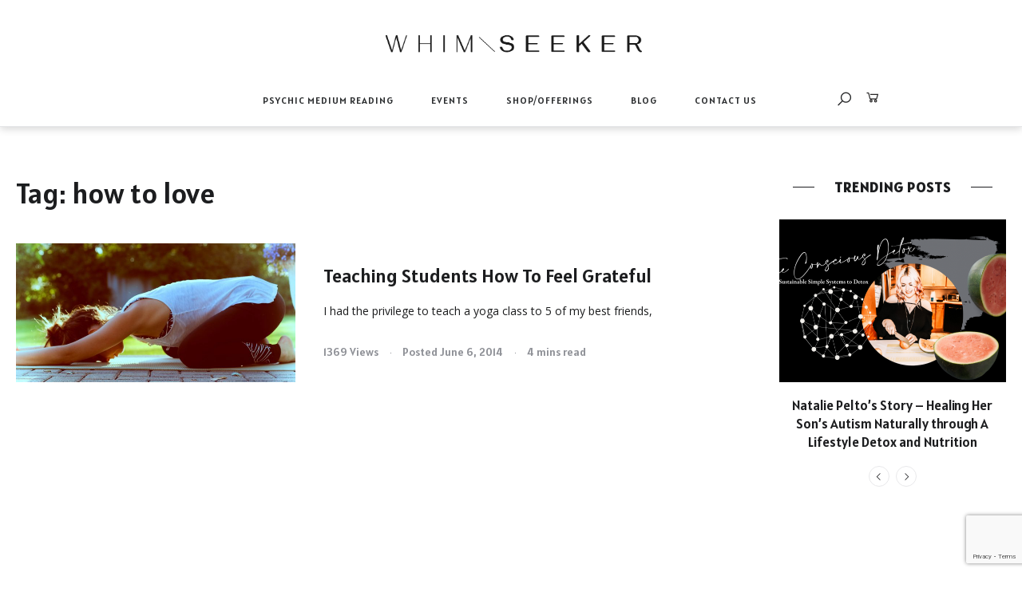

--- FILE ---
content_type: text/html; charset=UTF-8
request_url: https://whimseeker.com/tag/how-to-love/
body_size: 22971
content:
<!DOCTYPE html>
<html lang="en-US">
<head>
	<meta charset="UTF-8">
	<meta property="og:url" content="https://whimseeker.com/teaching-students-how-to-feel-grateful/"/><meta property="og:type" content="website"/><meta property="og:title" content="Teaching Students How to Feel Grateful"/><meta property="og:image" content="https://whimseeker.com/wp-content/uploads/2014/06/practice_gratitude-125x125.jpg"/><meta name="viewport" content="width=device-width, initial-scale=1.0, maximum-scale=1.0">	<link rel="profile" href="https://gmpg.org/xfn/11">
	<link rel="pingback" href="https://whimseeker.com/xmlrpc.php">
		<meta name='robots' content='index, follow, max-image-preview:large, max-snippet:-1, max-video-preview:-1' />

	<!-- This site is optimized with the Yoast SEO plugin v21.0 - https://yoast.com/wordpress/plugins/seo/ -->
	<title>how to love Archives - Whim Seeker</title>
	<link rel="canonical" href="https://whimseeker.com/tag/how-to-love/" />
	<meta property="og:locale" content="en_US" />
	<meta property="og:type" content="article" />
	<meta property="og:title" content="how to love Archives - Whim Seeker" />
	<meta property="og:url" content="https://whimseeker.com/tag/how-to-love/" />
	<meta property="og:site_name" content="Whim Seeker" />
	<meta property="og:image" content="https://whimseeker.com/wp-content/uploads/2016/09/facebook-og-2.jpg" />
	<meta property="og:image:width" content="1200" />
	<meta property="og:image:height" content="630" />
	<meta property="og:image:type" content="image/jpeg" />
	<meta name="twitter:card" content="summary_large_image" />
	<meta name="twitter:site" content="@whimdaily" />
	<script type="application/ld+json" class="yoast-schema-graph">{"@context":"https://schema.org","@graph":[{"@type":"CollectionPage","@id":"https://whimseeker.com/tag/how-to-love/","url":"https://whimseeker.com/tag/how-to-love/","name":"how to love Archives - Whim Seeker","isPartOf":{"@id":"https://whimseeker.com/#website"},"primaryImageOfPage":{"@id":"https://whimseeker.com/tag/how-to-love/#primaryimage"},"image":{"@id":"https://whimseeker.com/tag/how-to-love/#primaryimage"},"thumbnailUrl":"https://whimseeker.com/wp-content/uploads/2014/06/practice_gratitude.jpg","breadcrumb":{"@id":"https://whimseeker.com/tag/how-to-love/#breadcrumb"},"inLanguage":"en-US"},{"@type":"ImageObject","inLanguage":"en-US","@id":"https://whimseeker.com/tag/how-to-love/#primaryimage","url":"https://whimseeker.com/wp-content/uploads/2014/06/practice_gratitude.jpg","contentUrl":"https://whimseeker.com/wp-content/uploads/2014/06/practice_gratitude.jpg","width":1800,"height":900,"caption":"Practicing Gratitude"},{"@type":"BreadcrumbList","@id":"https://whimseeker.com/tag/how-to-love/#breadcrumb","itemListElement":[{"@type":"ListItem","position":1,"name":"Home","item":"https://whimseeker.com/"},{"@type":"ListItem","position":2,"name":"how to love"}]},{"@type":"WebSite","@id":"https://whimseeker.com/#website","url":"https://whimseeker.com/","name":"Whim Seeker","description":"Michigan Adventures and Inspiring People","publisher":{"@id":"https://whimseeker.com/#organization"},"potentialAction":[{"@type":"SearchAction","target":{"@type":"EntryPoint","urlTemplate":"https://whimseeker.com/?s={search_term_string}"},"query-input":"required name=search_term_string"}],"inLanguage":"en-US"},{"@type":"Organization","@id":"https://whimseeker.com/#organization","name":"Whim Seeker","url":"https://whimseeker.com/","logo":{"@type":"ImageObject","inLanguage":"en-US","@id":"https://whimseeker.com/#/schema/logo/image/","url":"https://whimseeker.com/wp-content/uploads/2016/09/whimseeker_logo_grey_520.png","contentUrl":"https://whimseeker.com/wp-content/uploads/2016/09/whimseeker_logo_grey_520.png","width":520,"height":85,"caption":"Whim Seeker"},"image":{"@id":"https://whimseeker.com/#/schema/logo/image/"},"sameAs":["https://twitter.com/whimdaily"]}]}</script>
	<!-- / Yoast SEO plugin. -->


<link rel='dns-prefetch' href='//fonts.googleapis.com' />
<link rel="alternate" type="application/rss+xml" title="Whim Seeker &raquo; Feed" href="https://whimseeker.com/feed/" />
<link rel="alternate" type="application/rss+xml" title="Whim Seeker &raquo; Comments Feed" href="https://whimseeker.com/comments/feed/" />
<link rel="alternate" type="text/calendar" title="Whim Seeker &raquo; iCal Feed" href="https://whimseeker.com/events/?ical=1" />
<link rel="alternate" type="application/rss+xml" title="Whim Seeker &raquo; how to love Tag Feed" href="https://whimseeker.com/tag/how-to-love/feed/" />
<script type="text/javascript">
window._wpemojiSettings = {"baseUrl":"https:\/\/s.w.org\/images\/core\/emoji\/14.0.0\/72x72\/","ext":".png","svgUrl":"https:\/\/s.w.org\/images\/core\/emoji\/14.0.0\/svg\/","svgExt":".svg","source":{"concatemoji":"https:\/\/whimseeker.com\/wp-includes\/js\/wp-emoji-release.min.js?ver=3bbfc7a0754da7fb8a927b484b2d2af2"}};
/*! This file is auto-generated */
!function(i,n){var o,s,e;function c(e){try{var t={supportTests:e,timestamp:(new Date).valueOf()};sessionStorage.setItem(o,JSON.stringify(t))}catch(e){}}function p(e,t,n){e.clearRect(0,0,e.canvas.width,e.canvas.height),e.fillText(t,0,0);var t=new Uint32Array(e.getImageData(0,0,e.canvas.width,e.canvas.height).data),r=(e.clearRect(0,0,e.canvas.width,e.canvas.height),e.fillText(n,0,0),new Uint32Array(e.getImageData(0,0,e.canvas.width,e.canvas.height).data));return t.every(function(e,t){return e===r[t]})}function u(e,t,n){switch(t){case"flag":return n(e,"\ud83c\udff3\ufe0f\u200d\u26a7\ufe0f","\ud83c\udff3\ufe0f\u200b\u26a7\ufe0f")?!1:!n(e,"\ud83c\uddfa\ud83c\uddf3","\ud83c\uddfa\u200b\ud83c\uddf3")&&!n(e,"\ud83c\udff4\udb40\udc67\udb40\udc62\udb40\udc65\udb40\udc6e\udb40\udc67\udb40\udc7f","\ud83c\udff4\u200b\udb40\udc67\u200b\udb40\udc62\u200b\udb40\udc65\u200b\udb40\udc6e\u200b\udb40\udc67\u200b\udb40\udc7f");case"emoji":return!n(e,"\ud83e\udef1\ud83c\udffb\u200d\ud83e\udef2\ud83c\udfff","\ud83e\udef1\ud83c\udffb\u200b\ud83e\udef2\ud83c\udfff")}return!1}function f(e,t,n){var r="undefined"!=typeof WorkerGlobalScope&&self instanceof WorkerGlobalScope?new OffscreenCanvas(300,150):i.createElement("canvas"),a=r.getContext("2d",{willReadFrequently:!0}),o=(a.textBaseline="top",a.font="600 32px Arial",{});return e.forEach(function(e){o[e]=t(a,e,n)}),o}function t(e){var t=i.createElement("script");t.src=e,t.defer=!0,i.head.appendChild(t)}"undefined"!=typeof Promise&&(o="wpEmojiSettingsSupports",s=["flag","emoji"],n.supports={everything:!0,everythingExceptFlag:!0},e=new Promise(function(e){i.addEventListener("DOMContentLoaded",e,{once:!0})}),new Promise(function(t){var n=function(){try{var e=JSON.parse(sessionStorage.getItem(o));if("object"==typeof e&&"number"==typeof e.timestamp&&(new Date).valueOf()<e.timestamp+604800&&"object"==typeof e.supportTests)return e.supportTests}catch(e){}return null}();if(!n){if("undefined"!=typeof Worker&&"undefined"!=typeof OffscreenCanvas&&"undefined"!=typeof URL&&URL.createObjectURL&&"undefined"!=typeof Blob)try{var e="postMessage("+f.toString()+"("+[JSON.stringify(s),u.toString(),p.toString()].join(",")+"));",r=new Blob([e],{type:"text/javascript"}),a=new Worker(URL.createObjectURL(r),{name:"wpTestEmojiSupports"});return void(a.onmessage=function(e){c(n=e.data),a.terminate(),t(n)})}catch(e){}c(n=f(s,u,p))}t(n)}).then(function(e){for(var t in e)n.supports[t]=e[t],n.supports.everything=n.supports.everything&&n.supports[t],"flag"!==t&&(n.supports.everythingExceptFlag=n.supports.everythingExceptFlag&&n.supports[t]);n.supports.everythingExceptFlag=n.supports.everythingExceptFlag&&!n.supports.flag,n.DOMReady=!1,n.readyCallback=function(){n.DOMReady=!0}}).then(function(){return e}).then(function(){var e;n.supports.everything||(n.readyCallback(),(e=n.source||{}).concatemoji?t(e.concatemoji):e.wpemoji&&e.twemoji&&(t(e.twemoji),t(e.wpemoji)))}))}((window,document),window._wpemojiSettings);
</script>
<style type="text/css">
img.wp-smiley,
img.emoji {
	display: inline !important;
	border: none !important;
	box-shadow: none !important;
	height: 1em !important;
	width: 1em !important;
	margin: 0 0.07em !important;
	vertical-align: -0.1em !important;
	background: none !important;
	padding: 0 !important;
}
</style>
	<link rel='stylesheet' id='malina-font-awesome-css' href='https://whimseeker.com/wp-content/themes/malina/framework/fonts/font-awesome/css/all.min.css?ver=5.8.1' type='text/css' media='all' />
<link rel='stylesheet' id='line-awesome-css' href='https://whimseeker.com/wp-content/themes/malina/framework/fonts/line-awesome/css/line-awesome.min.css?ver=1.0' type='text/css' media='all' />
<link rel='stylesheet' id='dlmenu-css' href='https://whimseeker.com/wp-content/themes/malina/css/dlmenu.css?ver=1.0' type='text/css' media='all' />
<link rel='stylesheet' id='malina-basic-css' href='https://whimseeker.com/wp-content/themes/malina/css/basic.css?ver=1.0' type='text/css' media='all' />
<link rel='stylesheet' id='malina-skeleton-css' href='https://whimseeker.com/wp-content/themes/malina/css/grid.css?ver=1' type='text/css' media='all' />
<link rel='stylesheet' id='image-lightbox-css' href='https://whimseeker.com/wp-content/themes/malina/css/imageLightbox.min.css?ver=1.0' type='text/css' media='all' />
<link rel='stylesheet' id='malina-stylesheet-css' href='https://whimseeker.com/wp-content/themes/malina/style.css?ver=1.0' type='text/css' media='all' />
<style id='malina-stylesheet-inline-css' type='text/css'>
body {font-family:'Lora'; font-size:15px; line-height:25px; color:#333333; }body {padding-top:0px; padding-right:0px; padding-bottom:0px; padding-left:0px;} .blog-posts .post .post-content {font-family:'Open Sans'; font-size:14px; line-height:26px; color:#1b1c1d;} .blog-posts .post.sticky .post-content {font-size:15px;}#content .has-regular-font-size {font-size:15px;}a {color:#0f5f68;}a:hover,.meta-categories a:hover {color:#1c1d1f;}#header {background-color:rgba(255,255,255,1);border-bottom:1px solid #e5e6e8;border-color:#e5e6e8;}#header-main {border-top:0px solid #e5e6e8;}#header.header8 .container:not(.header-fullwidth) #navigation-block {border-bottom:1px solid #e5e6e8;}#header.header8 .container.header-fullwidth {border-bottom:1px solid #e5e6e8;}#header.header4 > .container > .span12 #navigation-block {border-color:#e5e6e8 !important;}#header.header-scrolled,.header-top.fixed-nav {border-bottom-color:#e5e6e8 !important;background-color:rgba(255,255,255,1);}#header.header6.header-scrolled {border-bottom:1px solid #e5e6e8 !important;background-color:rgba(255,255,255,1);!important}#mobile-header {background-color:#ffffff;border-color:#e5e6e8; }#side-header,#side-header-vertical {background-color:rgba(255,255,255,1);border-color:#e5e6e8;}#side-header {background-color:#ffffff;}#header #navigation-block {background-color:#ffffff;} .menu > li > a:after,.menu > li > a:before,#navigation-block ul.wp-megamenu > li > a:after,#navigation-block ul.wp-megamenu > li > a:before {display:none !important;} .header-top {border-bottom:0px solid #e5e6e8;}#navigation li ul {background-color:rgba(255,255,255,1);}#mobile-header .dl-menuwrapper ul {background-color:#ffffff; }#mobile-header .dl-menuwrapper li a {background-image:linear-gradient(to right,#a5b2cd 33%,rgba(255,255,255,0) 0%);}#header.header-scrolled #navigation li ul {background-color:rgba(255,255,255,1);}#header:not(.header-custom) .logo img {width:350px;}#header.header4.header-scrolled .logo img,#header.header5.header-scrolled .logo img {max-width:175px;}#header.header5.header-scrolled .menu-item-logo .logo img {max-width:235px;}#header .logo .logo_text {font-size:350px; letter-spacing:0px; color:#1b1c1d;}#mobile-header .logo img {width:50px;}#mobile-header .logo .logo_text {font-size:50px;}#navigation .menu li a,#hidden-area-widgets .menu li a,#mobile-header .dl-menuwrapper li a,#wp-megamenu-main_navigation>.wpmm-nav-wrap ul.wp-megamenu>li>a,#navigation.vertical .menu > li > a {font-size:14px; font-weight:400; font-family:'Alatsi'; text-transform:uppercase; color:#212223; letter-spacing:1.5px;}#mobile-header .dl-menuwrapper li,#mobile-header .dl-menuwrapper button.dl-trigger {color:#212223;} .menu > li > a {padding-right:22px; padding-left:20px;}#navigation .menu li ul li a {font-family:'Alatsi'; font-weight:400; color:#212223;}input[type="submit"],.button,button[type="submit"],#content .tnp-subscription input.tnp-submit,#content .woocommerce #respond input#submit,#content div.wpforms-container-full .wpforms-form button[type=submit] {font-family:'Alatsi'; font-size:14px; background-color:#1c1d1f; border-color:transparent; color:#ffffff; font-weight:400; text-transform:uppercase; border-radius:24px; letter-spacing:1px; padding:13px 32px}#latest-posts #infscr-loading div,.no_next_post_load {font-family:'Alatsi'; font-size:14px; font-weight:400; letter-spacing:1px;}#footer-widgets .widget_malinasubscribe .newsletter-submit button {background-color:#1c1d1f; color:#ffffff;}#content .wp-block-button .wp-block-button__link {font-family:'Alatsi'; font-size:14px;font-weight:400; letter-spacing:1px; padding:13px 32px}#content .woocommerce a.added_to_cart,#content .woocommerce div.product .woocommerce-tabs ul.tabs li a,#content .woocommerce .quantity .qty,#content .woocommerce .quantity .qty-button {font-family:'Alatsi';} .post-slider-item .post-more .post-more-link,.sharebox.sharebox-sticky .share-text {font-family:'Alatsi'; font-size:14px;} .loadmore.button {background-color:#212224; border-color:#212224; color:#ffffff;} .menu-button-open,.search-link .search-button {color:#212223;}ul#nav-mobile li > a:hover,ul#nav-mobile li.current-menu-item > a,ul#nav-mobile li.current_page_item > a,ul#nav-mobile li.current-menu-ancestor > a,#navigation .menu li > a:hover,#navigation .menu li.current-menu-item > a,#navigation .menu li.current-menu-ancestor > a,#hidden-area-widgets .menu li > a:hover,#hidden-area-widgets .menu li.current-menu-item > a,#hidden-area-widgets .menu li.current-menu-ancestor > a.menu-button-open:hover,.search-link .search-button:hover,#navigation .menu li ul li a:hover,#navigation .menu li ul .current-menu-item > a,#navigation .menu li ul .current-menu-ancestor > a,#hidden-area-widgets .menu li ul li a:hover,#hidden-area-widgets .menu li ul .current-menu-item > a,#hidden-area-widgets .menu li ul .current-menu-ancestor > a,ul#nav-mobile li > a:hover,ul#nav-mobile li.current-menu-item > a,ul#nav-mobile li.current_page_item > a,ul#nav-mobile li.current-menu-ancestor > a,.hidden-area-button a.open-hidden-area:hover {color:#8c8f93;}#footer-copy-block,.footer-menu .menu > li > a {font-size:13px; font-family:'Alatsi'; color:#f9eae8;}#footer .social-icons li a {font-family:'Alatsi';}#footer.footer-layout-4 .social-icons li a {color:#282b2f;}#footer #footer-bottom .social-icons li a {color:#f9eae8;}#footer .special-bg {background-color:; background-image:url(https://whimseeker.com/wp-content/uploads/2019/11/annie-spratt-1145914-unsplash.jpg);background-position:center center;background-size:cover;}#footer,#footer.footer-simple {padding-top:55px; padding-bottom:50px;}#footer.footer-simple {background-color:; background-image:url(https://whimseeker.com/wp-content/uploads/2019/11/annie-spratt-1145914-unsplash.jpg);background-position:center center;background-size:cover;}#footer .social-icons li a,#footer .social-icons li a i,#footer .social-icons li a span {color:#282b2f;} .title:after {display:none !important;} .post .title.hr-sep {margin-bottom:0!important;} .title h1,.title h2,.title h3 {font-family:'Alatsi'; color:#1c1d1f; font-weight:500; font-size:50px; text-transform:capitalize; letter-spacing:0px;}#latest-posts .blog-posts .post.style_9 .title h2 {font-size:34px;} .author-title h2 {font-family:'Alatsi'; text-transform:capitalize; letter-spacing:0px;}#navigation-block #wp-megamenu-main_navigation>.wpmm-nav-wrap ul.wp-megamenu h4.grid-post-title a,#navigation-block #wp-megamenu-main_navigation>.wpmm-nav-wrap ul.wp-megamenu h4.grid-post-title {font-family:'Alatsi' !important; letter-spacing:0px; text-transform:capitalize; font-weight:300;} .logo {font-family:'Alatsi'; font-weight:400; text-transform:uppercase;}#footer .footer-logo img {max-width:120px;}blockquote,.woocommerce #reviews #comments ol.commentlist li .comment-text p.meta {font-family:'Alatsi';}h1,h2,h3,h4,h5,.has-drop-cap:first-letter {font-family:'Alatsi'; color:#1c1d1f; font-weight:500; letter-spacing:0px;} .block_title {font-family:'Alatsi'; color:#1c1d1f; font-weight:500; letter-spacing:1px; text-transform:uppercase} .page-title h2,.page-title h1 {font-family:'Alatsi'; font-size:36px; color:#1c1d1f; font-weight:400; letter-spacing:0px; text-transform:none} .team-member-pos {font-family:'Alatsi';} .categories-info li {font-family:'Alatsi';}#pagination.pagination_next_prev a {font-family:'Alatsi'; font-weight:500; letter-spacing:0px;} .post-slider-item .post-more.style_5 h3,.post-slider-item .post-more h3 {font-family:'Alatsi'; font-weight:500; text-transform:capitalize; letter-spacing:0px;}p.title-font {font-family:'Alatsi';}#content .woocommerce ul.products li.product .price,#content .woocommerce table.shop_table .product-subtotal span,#content .woocommerce table.shop_table .product-name a,.woocommerce table.shop_table tbody th {font-family:'Alatsi'; color:#1c1d1f;} .social-icons.big_icon_text li span {font-family:'Alatsi';} .woocommerce .products div.product p.price,.woocommerce .products div.product span.price {color:#0f5f68 !important;} .woocommerce div.product p.price,.woocommerce div.product span.price {font-family:'Alatsi' !important;} .title h2 a:hover,.title h3 a:hover,.related-item-title a:hover,.latest-blog-item-description a.title:hover,.post-slider-item .post-more.style_5 h3 a:hover,.post_more_style_7 .post-slider-item .post-more h3 a:hover {color:#797d82;} .meta-categories {font-size:16px; font-family:'Alatsi'; font-weight:400; text-transform:none; color:#0f5f68; letter-spacing:0px;} .post.style_9 .post-block-title:after {background-color:#0f5f68;} .meta-categories a:hover {color:#212223;} .post-meta.footer-meta > div,.single-post .post .post-meta .meta > div,.post.sticky .post-meta .meta > div,.post.style_9 .post-meta .meta > div,.revslider_post_date {font-size:14px; font-family:'Alatsi'; text-transform:none; color:#8f9197; letter-spacing:0px;} .herosection_text {font-family:'Alatsi';} .wpb_widgetised_column .widget h3.title,.widget-title,#footer .widget-title {font-size:18px;font-weight:600; font-family:'Alatsi'; color:#1c1d1f; text-transform:uppercase; letter-spacing:1px; text-align:center}#related-posts h2,#comments-title,.write-comment h3 {font-family:'Alatsi'; color:#1c1d1f; text-transform:uppercase; letter-spacing:1px;} .comment .author-title {font-family:'Alatsi'; text-transform:uppercase;color:#1c1d1f;} .meta-date,#latest-list-posts .post .post-meta .categories,#latest-posts .post .post-meta .categories,.meta-read,.related-meta-date,.label-date,.post-meta .post-more a span,.post-more a.post-more-button span,.tp-caption.slider-posts-desc .slider-post-meta,.slider-posts-desc .slider-post-meta,.author .comment-reply a,.pagination_post a,.pagination_post span,body.single-post .post .post-meta .meta > div {font-size:14px; font-family:'Alatsi'; text-transform:none; letter-spacing:1px;} .meta-date,#navigation-block #wp-megamenu-main_navigation>.wpmm-nav-wrap ul.wp-megamenu .meta-date {color:#8f9197;} .widget .latest-blog-list .post-meta-recent span {font-family:'Alatsi';} .widget .latest-blog-list .meta-categories a:hover,.post-meta .meta-tags a:hover,.author .comment-reply a:hover,.pie-top-button,#header .social-icons li a:hover,#mobile-nav .social-icons li a:hover,.widget_categories ul li a:hover,#latest-list-posts .post .post-meta .categories a:hover,.social-icons li a:hover,input[type="checkbox"]:not(:checked) + label:after,input[type="checkbox"]:checked + label:after,.category-block:hover .category-block-inner .link-icon,.author .comment-reply a,.widget_category .category-button,#content .woocommerce .product .price ins,#content .woocommerce table.shop_table .product-remove .remove:hover,.prev-post-title span,.next-post-title span,blockquote:before,.menu-item.update-label > a:after {color:#0f5f68;}#content .woocommerce-message .button,.block-title,.list-style2 li:before,.number-list li:before,#pagination.pagination_next_prev a:hover,#subscribe.subscribe-section p.desc,#header .menu-item.update-label > a:after,#mobile-header-block .menu-item.update-label > a:after {color:#0f5f68 !important;}#header .menu-item.update-label > a:after,#mobile-header-block .menu-item.update-label > a:after {background-color:rgba(15,95,104,0.1);} .social-icons.big_icon_text li a:hover,.sharebox.sharebox-sticky ul li a:hover,#content .woocommerce span.onsale,.widget_malinasubscribe .newsletter-submit button,.widget_mc4wp_form_widget input[type=submit],.widget_newsletterwidget .tnp-widget input[type=submit],#content .woocommerce a.button,#content .woocommerce button.button,#content .woocommerce input.button,.my-cart-link .cart-contents-count,.subscribe-block .newsletter-submit button,.list-style1 li:before,#pagination .current,#pagination a:hover,.post-slider-item:hover .post-more.style_4 .post-more-inner,.meta-sharebox > i,.meta-sharebox .sharebox .social-icons li:hover,.meta-sharebox:hover > i:hover,.single-post .post .post-meta .sharebox a,.menu-item.new-label > a:after,#header .menu-item.new-label > a:after,#mobile-header-block .menu-item.new-label > a:after {background-color:#0f5f68;} .instagram-item:hover img,input[type="text"]:focus,input[type="password"]:focus,input[type="email"]:focus,input[type="url"]:focus,input[type="tel"]:focus,input[type="number"]:focus,textarea:focus,.single-post .post.featured .title .meta-date .meta-categories a,.wp-block-pullquote blockquote,.style2,.widget_newsletterwidget,.widget_malinasubscribe,.widget_mc4wp_form_widget,.widget_newsletterwidget:before,.widget_malinasubscribe:before,.widget_mc4wp_form_widget:before,#navigation .menu li ul li a:hover:before,#navigation .menu li ul .current-menu-item > a:before,#navigation .menu li ul .current-menu-ancestor > a:before,.wp-megamenu-wrap .wp-megamenu li .wp-megamenu-sub-menu li > a:hover:before,.wp-megamenu-wrap .wp-megamenu li .wp-megamenu-sub-menu li.current-menu-item > a:before,.wp-megamenu-wrap .wp-megamenu li .wp-megamenu-sub-menu li.current-menu-ancestor > a:before,#navigation-block #wp-megamenu-main_navigation>.wpmm-nav-wrap ul.wp-megamenu>li ul.wp-megamenu-sub-menu .wpmm-tab-btns li.active a:before,.search-area input#header-s,.search-area input#header-mobile-s,a.readmore:after,.wp-block-quote.style5,#navigation-block .wp-megamenu li.menu-item > .wp-megamenu-sub-menu,#navigation li ul,.author-info .author-avatar {border-color:#0f5f68;} .category-block:hover .category-block-inner::before {border-top-color:#0f5f68; border-right-color:#0f5f68;} .category-block:hover .category-block-inner::after {border-bottom-color:#0f5f68; border-left-color:#0f5f68;}#sidebar .widget.widget_socials .social-icons li a:before,.pie,#footer .social-icons li a:before,.sk-folding-cube .sk-cube:before,#back-to-top a:hover,input[type="radio"]:checked + label:after,input[type="radio"]:not(:checked) + label:after,.category-block:hover .category-block-inner .category-button,.pagination_post > span,.pagination_post a:hover span,.widget_category .category-button:hover,.woocommerce nav.woocommerce-pagination ul li a:focus,.woocommerce nav.woocommerce-pagination ul li a:hover,.woocommerce nav.woocommerce-pagination ul li span.current,.search-area form button,span.search-excerpt {background-color:#0f5f68 !important;}
</style>
<link rel='stylesheet' id='malina-responsive-css' href='https://whimseeker.com/wp-content/themes/malina/css/responsive.css?ver=1.0' type='text/css' media='all' />
<link rel='stylesheet' id='wp-block-library-css' href='https://whimseeker.com/wp-includes/css/dist/block-library/style.min.css?ver=3bbfc7a0754da7fb8a927b484b2d2af2' type='text/css' media='all' />
<link rel='stylesheet' id='wc-blocks-style-css' href='https://whimseeker.com/wp-content/plugins/woocommerce/packages/woocommerce-blocks/build/wc-blocks.css?ver=10.6.5' type='text/css' media='all' />
<link rel='stylesheet' id='wc-blocks-style-active-filters-css' href='https://whimseeker.com/wp-content/plugins/woocommerce/packages/woocommerce-blocks/build/active-filters.css?ver=10.6.5' type='text/css' media='all' />
<link rel='stylesheet' id='wc-blocks-style-add-to-cart-form-css' href='https://whimseeker.com/wp-content/plugins/woocommerce/packages/woocommerce-blocks/build/add-to-cart-form.css?ver=10.6.5' type='text/css' media='all' />
<link rel='stylesheet' id='wc-blocks-packages-style-css' href='https://whimseeker.com/wp-content/plugins/woocommerce/packages/woocommerce-blocks/build/packages-style.css?ver=10.6.5' type='text/css' media='all' />
<link rel='stylesheet' id='wc-blocks-style-all-products-css' href='https://whimseeker.com/wp-content/plugins/woocommerce/packages/woocommerce-blocks/build/all-products.css?ver=10.6.5' type='text/css' media='all' />
<link rel='stylesheet' id='wc-blocks-style-all-reviews-css' href='https://whimseeker.com/wp-content/plugins/woocommerce/packages/woocommerce-blocks/build/all-reviews.css?ver=10.6.5' type='text/css' media='all' />
<link rel='stylesheet' id='wc-blocks-style-attribute-filter-css' href='https://whimseeker.com/wp-content/plugins/woocommerce/packages/woocommerce-blocks/build/attribute-filter.css?ver=10.6.5' type='text/css' media='all' />
<link rel='stylesheet' id='wc-blocks-style-breadcrumbs-css' href='https://whimseeker.com/wp-content/plugins/woocommerce/packages/woocommerce-blocks/build/breadcrumbs.css?ver=10.6.5' type='text/css' media='all' />
<link rel='stylesheet' id='wc-blocks-style-catalog-sorting-css' href='https://whimseeker.com/wp-content/plugins/woocommerce/packages/woocommerce-blocks/build/catalog-sorting.css?ver=10.6.5' type='text/css' media='all' />
<link rel='stylesheet' id='wc-blocks-style-customer-account-css' href='https://whimseeker.com/wp-content/plugins/woocommerce/packages/woocommerce-blocks/build/customer-account.css?ver=10.6.5' type='text/css' media='all' />
<link rel='stylesheet' id='wc-blocks-style-featured-category-css' href='https://whimseeker.com/wp-content/plugins/woocommerce/packages/woocommerce-blocks/build/featured-category.css?ver=10.6.5' type='text/css' media='all' />
<link rel='stylesheet' id='wc-blocks-style-featured-product-css' href='https://whimseeker.com/wp-content/plugins/woocommerce/packages/woocommerce-blocks/build/featured-product.css?ver=10.6.5' type='text/css' media='all' />
<link rel='stylesheet' id='wc-blocks-style-mini-cart-css' href='https://whimseeker.com/wp-content/plugins/woocommerce/packages/woocommerce-blocks/build/mini-cart.css?ver=10.6.5' type='text/css' media='all' />
<link rel='stylesheet' id='wc-blocks-style-price-filter-css' href='https://whimseeker.com/wp-content/plugins/woocommerce/packages/woocommerce-blocks/build/price-filter.css?ver=10.6.5' type='text/css' media='all' />
<link rel='stylesheet' id='wc-blocks-style-product-add-to-cart-css' href='https://whimseeker.com/wp-content/plugins/woocommerce/packages/woocommerce-blocks/build/product-add-to-cart.css?ver=10.6.5' type='text/css' media='all' />
<link rel='stylesheet' id='wc-blocks-style-product-button-css' href='https://whimseeker.com/wp-content/plugins/woocommerce/packages/woocommerce-blocks/build/product-button.css?ver=10.6.5' type='text/css' media='all' />
<link rel='stylesheet' id='wc-blocks-style-product-categories-css' href='https://whimseeker.com/wp-content/plugins/woocommerce/packages/woocommerce-blocks/build/product-categories.css?ver=10.6.5' type='text/css' media='all' />
<link rel='stylesheet' id='wc-blocks-style-product-image-css' href='https://whimseeker.com/wp-content/plugins/woocommerce/packages/woocommerce-blocks/build/product-image.css?ver=10.6.5' type='text/css' media='all' />
<link rel='stylesheet' id='wc-blocks-style-product-image-gallery-css' href='https://whimseeker.com/wp-content/plugins/woocommerce/packages/woocommerce-blocks/build/product-image-gallery.css?ver=10.6.5' type='text/css' media='all' />
<link rel='stylesheet' id='wc-blocks-style-product-query-css' href='https://whimseeker.com/wp-content/plugins/woocommerce/packages/woocommerce-blocks/build/product-query.css?ver=10.6.5' type='text/css' media='all' />
<link rel='stylesheet' id='wc-blocks-style-product-results-count-css' href='https://whimseeker.com/wp-content/plugins/woocommerce/packages/woocommerce-blocks/build/product-results-count.css?ver=10.6.5' type='text/css' media='all' />
<link rel='stylesheet' id='wc-blocks-style-product-reviews-css' href='https://whimseeker.com/wp-content/plugins/woocommerce/packages/woocommerce-blocks/build/product-reviews.css?ver=10.6.5' type='text/css' media='all' />
<link rel='stylesheet' id='wc-blocks-style-product-sale-badge-css' href='https://whimseeker.com/wp-content/plugins/woocommerce/packages/woocommerce-blocks/build/product-sale-badge.css?ver=10.6.5' type='text/css' media='all' />
<link rel='stylesheet' id='wc-blocks-style-product-search-css' href='https://whimseeker.com/wp-content/plugins/woocommerce/packages/woocommerce-blocks/build/product-search.css?ver=10.6.5' type='text/css' media='all' />
<link rel='stylesheet' id='wc-blocks-style-product-sku-css' href='https://whimseeker.com/wp-content/plugins/woocommerce/packages/woocommerce-blocks/build/product-sku.css?ver=10.6.5' type='text/css' media='all' />
<link rel='stylesheet' id='wc-blocks-style-product-stock-indicator-css' href='https://whimseeker.com/wp-content/plugins/woocommerce/packages/woocommerce-blocks/build/product-stock-indicator.css?ver=10.6.5' type='text/css' media='all' />
<link rel='stylesheet' id='wc-blocks-style-product-summary-css' href='https://whimseeker.com/wp-content/plugins/woocommerce/packages/woocommerce-blocks/build/product-summary.css?ver=10.6.5' type='text/css' media='all' />
<link rel='stylesheet' id='wc-blocks-style-product-title-css' href='https://whimseeker.com/wp-content/plugins/woocommerce/packages/woocommerce-blocks/build/product-title.css?ver=10.6.5' type='text/css' media='all' />
<link rel='stylesheet' id='wc-blocks-style-rating-filter-css' href='https://whimseeker.com/wp-content/plugins/woocommerce/packages/woocommerce-blocks/build/rating-filter.css?ver=10.6.5' type='text/css' media='all' />
<link rel='stylesheet' id='wc-blocks-style-reviews-by-category-css' href='https://whimseeker.com/wp-content/plugins/woocommerce/packages/woocommerce-blocks/build/reviews-by-category.css?ver=10.6.5' type='text/css' media='all' />
<link rel='stylesheet' id='wc-blocks-style-reviews-by-product-css' href='https://whimseeker.com/wp-content/plugins/woocommerce/packages/woocommerce-blocks/build/reviews-by-product.css?ver=10.6.5' type='text/css' media='all' />
<link rel='stylesheet' id='wc-blocks-style-product-details-css' href='https://whimseeker.com/wp-content/plugins/woocommerce/packages/woocommerce-blocks/build/product-details.css?ver=10.6.5' type='text/css' media='all' />
<link rel='stylesheet' id='wc-blocks-style-single-product-css' href='https://whimseeker.com/wp-content/plugins/woocommerce/packages/woocommerce-blocks/build/single-product.css?ver=10.6.5' type='text/css' media='all' />
<link rel='stylesheet' id='wc-blocks-style-stock-filter-css' href='https://whimseeker.com/wp-content/plugins/woocommerce/packages/woocommerce-blocks/build/stock-filter.css?ver=10.6.5' type='text/css' media='all' />
<link rel='stylesheet' id='wc-blocks-style-cart-css' href='https://whimseeker.com/wp-content/plugins/woocommerce/packages/woocommerce-blocks/build/cart.css?ver=10.6.5' type='text/css' media='all' />
<link rel='stylesheet' id='wc-blocks-style-checkout-css' href='https://whimseeker.com/wp-content/plugins/woocommerce/packages/woocommerce-blocks/build/checkout.css?ver=10.6.5' type='text/css' media='all' />
<link rel='stylesheet' id='wc-blocks-style-mini-cart-contents-css' href='https://whimseeker.com/wp-content/plugins/woocommerce/packages/woocommerce-blocks/build/mini-cart-contents.css?ver=10.6.5' type='text/css' media='all' />
<style id='classic-theme-styles-inline-css' type='text/css'>
/*! This file is auto-generated */
.wp-block-button__link{color:#fff;background-color:#32373c;border-radius:9999px;box-shadow:none;text-decoration:none;padding:calc(.667em + 2px) calc(1.333em + 2px);font-size:1.125em}.wp-block-file__button{background:#32373c;color:#fff;text-decoration:none}
</style>
<style id='global-styles-inline-css' type='text/css'>
body{--wp--preset--color--black: #000000;--wp--preset--color--cyan-bluish-gray: #abb8c3;--wp--preset--color--white: #ffffff;--wp--preset--color--pale-pink: #f78da7;--wp--preset--color--vivid-red: #cf2e2e;--wp--preset--color--luminous-vivid-orange: #ff6900;--wp--preset--color--luminous-vivid-amber: #fcb900;--wp--preset--color--light-green-cyan: #7bdcb5;--wp--preset--color--vivid-green-cyan: #00d084;--wp--preset--color--pale-cyan-blue: #8ed1fc;--wp--preset--color--vivid-cyan-blue: #0693e3;--wp--preset--color--vivid-purple: #9b51e0;--wp--preset--gradient--vivid-cyan-blue-to-vivid-purple: linear-gradient(135deg,rgba(6,147,227,1) 0%,rgb(155,81,224) 100%);--wp--preset--gradient--light-green-cyan-to-vivid-green-cyan: linear-gradient(135deg,rgb(122,220,180) 0%,rgb(0,208,130) 100%);--wp--preset--gradient--luminous-vivid-amber-to-luminous-vivid-orange: linear-gradient(135deg,rgba(252,185,0,1) 0%,rgba(255,105,0,1) 100%);--wp--preset--gradient--luminous-vivid-orange-to-vivid-red: linear-gradient(135deg,rgba(255,105,0,1) 0%,rgb(207,46,46) 100%);--wp--preset--gradient--very-light-gray-to-cyan-bluish-gray: linear-gradient(135deg,rgb(238,238,238) 0%,rgb(169,184,195) 100%);--wp--preset--gradient--cool-to-warm-spectrum: linear-gradient(135deg,rgb(74,234,220) 0%,rgb(151,120,209) 20%,rgb(207,42,186) 40%,rgb(238,44,130) 60%,rgb(251,105,98) 80%,rgb(254,248,76) 100%);--wp--preset--gradient--blush-light-purple: linear-gradient(135deg,rgb(255,206,236) 0%,rgb(152,150,240) 100%);--wp--preset--gradient--blush-bordeaux: linear-gradient(135deg,rgb(254,205,165) 0%,rgb(254,45,45) 50%,rgb(107,0,62) 100%);--wp--preset--gradient--luminous-dusk: linear-gradient(135deg,rgb(255,203,112) 0%,rgb(199,81,192) 50%,rgb(65,88,208) 100%);--wp--preset--gradient--pale-ocean: linear-gradient(135deg,rgb(255,245,203) 0%,rgb(182,227,212) 50%,rgb(51,167,181) 100%);--wp--preset--gradient--electric-grass: linear-gradient(135deg,rgb(202,248,128) 0%,rgb(113,206,126) 100%);--wp--preset--gradient--midnight: linear-gradient(135deg,rgb(2,3,129) 0%,rgb(40,116,252) 100%);--wp--preset--font-size--small: 13px;--wp--preset--font-size--medium: 20px;--wp--preset--font-size--large: 36px;--wp--preset--font-size--x-large: 42px;--wp--preset--spacing--20: 0.44rem;--wp--preset--spacing--30: 0.67rem;--wp--preset--spacing--40: 1rem;--wp--preset--spacing--50: 1.5rem;--wp--preset--spacing--60: 2.25rem;--wp--preset--spacing--70: 3.38rem;--wp--preset--spacing--80: 5.06rem;--wp--preset--shadow--natural: 6px 6px 9px rgba(0, 0, 0, 0.2);--wp--preset--shadow--deep: 12px 12px 50px rgba(0, 0, 0, 0.4);--wp--preset--shadow--sharp: 6px 6px 0px rgba(0, 0, 0, 0.2);--wp--preset--shadow--outlined: 6px 6px 0px -3px rgba(255, 255, 255, 1), 6px 6px rgba(0, 0, 0, 1);--wp--preset--shadow--crisp: 6px 6px 0px rgba(0, 0, 0, 1);}:where(.is-layout-flex){gap: 0.5em;}:where(.is-layout-grid){gap: 0.5em;}body .is-layout-flow > .alignleft{float: left;margin-inline-start: 0;margin-inline-end: 2em;}body .is-layout-flow > .alignright{float: right;margin-inline-start: 2em;margin-inline-end: 0;}body .is-layout-flow > .aligncenter{margin-left: auto !important;margin-right: auto !important;}body .is-layout-constrained > .alignleft{float: left;margin-inline-start: 0;margin-inline-end: 2em;}body .is-layout-constrained > .alignright{float: right;margin-inline-start: 2em;margin-inline-end: 0;}body .is-layout-constrained > .aligncenter{margin-left: auto !important;margin-right: auto !important;}body .is-layout-constrained > :where(:not(.alignleft):not(.alignright):not(.alignfull)){max-width: var(--wp--style--global--content-size);margin-left: auto !important;margin-right: auto !important;}body .is-layout-constrained > .alignwide{max-width: var(--wp--style--global--wide-size);}body .is-layout-flex{display: flex;}body .is-layout-flex{flex-wrap: wrap;align-items: center;}body .is-layout-flex > *{margin: 0;}body .is-layout-grid{display: grid;}body .is-layout-grid > *{margin: 0;}:where(.wp-block-columns.is-layout-flex){gap: 2em;}:where(.wp-block-columns.is-layout-grid){gap: 2em;}:where(.wp-block-post-template.is-layout-flex){gap: 1.25em;}:where(.wp-block-post-template.is-layout-grid){gap: 1.25em;}.has-black-color{color: var(--wp--preset--color--black) !important;}.has-cyan-bluish-gray-color{color: var(--wp--preset--color--cyan-bluish-gray) !important;}.has-white-color{color: var(--wp--preset--color--white) !important;}.has-pale-pink-color{color: var(--wp--preset--color--pale-pink) !important;}.has-vivid-red-color{color: var(--wp--preset--color--vivid-red) !important;}.has-luminous-vivid-orange-color{color: var(--wp--preset--color--luminous-vivid-orange) !important;}.has-luminous-vivid-amber-color{color: var(--wp--preset--color--luminous-vivid-amber) !important;}.has-light-green-cyan-color{color: var(--wp--preset--color--light-green-cyan) !important;}.has-vivid-green-cyan-color{color: var(--wp--preset--color--vivid-green-cyan) !important;}.has-pale-cyan-blue-color{color: var(--wp--preset--color--pale-cyan-blue) !important;}.has-vivid-cyan-blue-color{color: var(--wp--preset--color--vivid-cyan-blue) !important;}.has-vivid-purple-color{color: var(--wp--preset--color--vivid-purple) !important;}.has-black-background-color{background-color: var(--wp--preset--color--black) !important;}.has-cyan-bluish-gray-background-color{background-color: var(--wp--preset--color--cyan-bluish-gray) !important;}.has-white-background-color{background-color: var(--wp--preset--color--white) !important;}.has-pale-pink-background-color{background-color: var(--wp--preset--color--pale-pink) !important;}.has-vivid-red-background-color{background-color: var(--wp--preset--color--vivid-red) !important;}.has-luminous-vivid-orange-background-color{background-color: var(--wp--preset--color--luminous-vivid-orange) !important;}.has-luminous-vivid-amber-background-color{background-color: var(--wp--preset--color--luminous-vivid-amber) !important;}.has-light-green-cyan-background-color{background-color: var(--wp--preset--color--light-green-cyan) !important;}.has-vivid-green-cyan-background-color{background-color: var(--wp--preset--color--vivid-green-cyan) !important;}.has-pale-cyan-blue-background-color{background-color: var(--wp--preset--color--pale-cyan-blue) !important;}.has-vivid-cyan-blue-background-color{background-color: var(--wp--preset--color--vivid-cyan-blue) !important;}.has-vivid-purple-background-color{background-color: var(--wp--preset--color--vivid-purple) !important;}.has-black-border-color{border-color: var(--wp--preset--color--black) !important;}.has-cyan-bluish-gray-border-color{border-color: var(--wp--preset--color--cyan-bluish-gray) !important;}.has-white-border-color{border-color: var(--wp--preset--color--white) !important;}.has-pale-pink-border-color{border-color: var(--wp--preset--color--pale-pink) !important;}.has-vivid-red-border-color{border-color: var(--wp--preset--color--vivid-red) !important;}.has-luminous-vivid-orange-border-color{border-color: var(--wp--preset--color--luminous-vivid-orange) !important;}.has-luminous-vivid-amber-border-color{border-color: var(--wp--preset--color--luminous-vivid-amber) !important;}.has-light-green-cyan-border-color{border-color: var(--wp--preset--color--light-green-cyan) !important;}.has-vivid-green-cyan-border-color{border-color: var(--wp--preset--color--vivid-green-cyan) !important;}.has-pale-cyan-blue-border-color{border-color: var(--wp--preset--color--pale-cyan-blue) !important;}.has-vivid-cyan-blue-border-color{border-color: var(--wp--preset--color--vivid-cyan-blue) !important;}.has-vivid-purple-border-color{border-color: var(--wp--preset--color--vivid-purple) !important;}.has-vivid-cyan-blue-to-vivid-purple-gradient-background{background: var(--wp--preset--gradient--vivid-cyan-blue-to-vivid-purple) !important;}.has-light-green-cyan-to-vivid-green-cyan-gradient-background{background: var(--wp--preset--gradient--light-green-cyan-to-vivid-green-cyan) !important;}.has-luminous-vivid-amber-to-luminous-vivid-orange-gradient-background{background: var(--wp--preset--gradient--luminous-vivid-amber-to-luminous-vivid-orange) !important;}.has-luminous-vivid-orange-to-vivid-red-gradient-background{background: var(--wp--preset--gradient--luminous-vivid-orange-to-vivid-red) !important;}.has-very-light-gray-to-cyan-bluish-gray-gradient-background{background: var(--wp--preset--gradient--very-light-gray-to-cyan-bluish-gray) !important;}.has-cool-to-warm-spectrum-gradient-background{background: var(--wp--preset--gradient--cool-to-warm-spectrum) !important;}.has-blush-light-purple-gradient-background{background: var(--wp--preset--gradient--blush-light-purple) !important;}.has-blush-bordeaux-gradient-background{background: var(--wp--preset--gradient--blush-bordeaux) !important;}.has-luminous-dusk-gradient-background{background: var(--wp--preset--gradient--luminous-dusk) !important;}.has-pale-ocean-gradient-background{background: var(--wp--preset--gradient--pale-ocean) !important;}.has-electric-grass-gradient-background{background: var(--wp--preset--gradient--electric-grass) !important;}.has-midnight-gradient-background{background: var(--wp--preset--gradient--midnight) !important;}.has-small-font-size{font-size: var(--wp--preset--font-size--small) !important;}.has-medium-font-size{font-size: var(--wp--preset--font-size--medium) !important;}.has-large-font-size{font-size: var(--wp--preset--font-size--large) !important;}.has-x-large-font-size{font-size: var(--wp--preset--font-size--x-large) !important;}
.wp-block-navigation a:where(:not(.wp-element-button)){color: inherit;}
:where(.wp-block-post-template.is-layout-flex){gap: 1.25em;}:where(.wp-block-post-template.is-layout-grid){gap: 1.25em;}
:where(.wp-block-columns.is-layout-flex){gap: 2em;}:where(.wp-block-columns.is-layout-grid){gap: 2em;}
.wp-block-pullquote{font-size: 1.5em;line-height: 1.6;}
</style>
<link rel='stylesheet' id='cptch_stylesheet-css' href='https://whimseeker.com/wp-content/plugins/captcha/css/front_end_style.css?ver=4.4.5' type='text/css' media='all' />
<link rel='stylesheet' id='dashicons-css' href='https://whimseeker.com/wp-includes/css/dashicons.min.css?ver=3bbfc7a0754da7fb8a927b484b2d2af2' type='text/css' media='all' />
<link rel='stylesheet' id='cptch_desktop_style-css' href='https://whimseeker.com/wp-content/plugins/captcha/css/desktop_style.css?ver=4.4.5' type='text/css' media='all' />
<link rel='stylesheet' id='contact-form-7-css' href='https://whimseeker.com/wp-content/plugins/contact-form-7/includes/css/styles.css?ver=5.8' type='text/css' media='all' />
<link rel='stylesheet' id='esg-plugin-settings-css' href='https://whimseeker.com/wp-content/plugins/essential-grid/public/assets/css/settings.css?ver=3.0.19' type='text/css' media='all' />
<link rel='stylesheet' id='tp-fontello-css' href='https://whimseeker.com/wp-content/plugins/essential-grid/public/assets/font/fontello/css/fontello.css?ver=3.0.19' type='text/css' media='all' />
<link rel='stylesheet' id='wpmenucart-icons-css' href='https://whimseeker.com/wp-content/plugins/woocommerce-menu-bar-cart/assets/css/wpmenucart-icons.min.css?ver=2.14.1' type='text/css' media='all' />
<style id='wpmenucart-icons-inline-css' type='text/css'>
@font-face{font-family:WPMenuCart;src:url(https://whimseeker.com/wp-content/plugins/woocommerce-menu-bar-cart/assets/fonts/WPMenuCart.eot);src:url(https://whimseeker.com/wp-content/plugins/woocommerce-menu-bar-cart/assets/fonts/WPMenuCart.eot?#iefix) format('embedded-opentype'),url(https://whimseeker.com/wp-content/plugins/woocommerce-menu-bar-cart/assets/fonts/WPMenuCart.woff2) format('woff2'),url(https://whimseeker.com/wp-content/plugins/woocommerce-menu-bar-cart/assets/fonts/WPMenuCart.woff) format('woff'),url(https://whimseeker.com/wp-content/plugins/woocommerce-menu-bar-cart/assets/fonts/WPMenuCart.ttf) format('truetype'),url(https://whimseeker.com/wp-content/plugins/woocommerce-menu-bar-cart/assets/fonts/WPMenuCart.svg#WPMenuCart) format('svg');font-weight:400;font-style:normal;font-display:swap}
</style>
<link rel='stylesheet' id='wpmenucart-css' href='https://whimseeker.com/wp-content/plugins/woocommerce-menu-bar-cart/assets/css/wpmenucart-main.min.css?ver=2.14.1' type='text/css' media='all' />
<style id='woocommerce-inline-inline-css' type='text/css'>
.woocommerce form .form-row .required { visibility: visible; }
</style>
<link rel='stylesheet' id='wpmm_fontawesome_css-css' href='https://whimseeker.com/wp-content/plugins/wp-megamenu/assets/font-awesome-4.7.0/css/font-awesome.min.css?ver=4.7.0' type='text/css' media='all' />
<link rel='stylesheet' id='wpmm_icofont_css-css' href='https://whimseeker.com/wp-content/plugins/wp-megamenu/assets/icofont/icofont.min.css?ver=1.0.1' type='text/css' media='all' />
<link rel='stylesheet' id='wpmm_css-css' href='https://whimseeker.com/wp-content/plugins/wp-megamenu/assets/css/wpmm.css?ver=1.4.2' type='text/css' media='all' />
<link rel='stylesheet' id='wp_megamenu_generated_css-css' href='https://whimseeker.com/wp-content/uploads/wp-megamenu/wp-megamenu.css?ver=1.4.2' type='text/css' media='all' />
<link rel='stylesheet' id='featuresbox_css-css' href='https://whimseeker.com/wp-content/plugins/wp-megamenu/addons/wpmm-featuresbox/wpmm-featuresbox.css?ver=1' type='text/css' media='all' />
<link rel='stylesheet' id='postgrid_css-css' href='https://whimseeker.com/wp-content/plugins/wp-megamenu/addons/wpmm-gridpost/wpmm-gridpost.css?ver=1' type='text/css' media='all' />
<link rel='stylesheet' id='mc4wp-form-basic-css' href='https://whimseeker.com/wp-content/plugins/mailchimp-for-wp/assets/css/form-basic.css?ver=4.9.6' type='text/css' media='all' />
<link rel='stylesheet' id='google-fonts-malina-css' href='//fonts.googleapis.com/css?family=Alatsi:400|Lora:400|Open+Sans:400&#038;display=swap' type='text/css' media='all' />
<link rel='stylesheet' id='owl-carousel-css' href='https://whimseeker.com/wp-content/themes/malina/css/owl.carousel.css?ver=2.0.0' type='text/css' media='all' />
<link rel='stylesheet' id='child-stylesheet-css' href='https://whimseeker.com/wp-content/themes/malina-child/style.css?ver=1.0' type='text/css' media='all' />
<link rel='stylesheet' id='montserrat-css' href='//fonts.googleapis.com/css?family=Montserrat%3A100%2C100italic%2C200%2C200italic%2C300%2C300italic%2Cregular%2Citalic%2C500%2C500italic%2C600%2C600italic%2C700%2C700italic%2C800%2C800italic%2C900%2C900italic&#038;ver=1.4.2' type='text/css' media='all' />
<link rel='stylesheet' id='poppins-css' href='//fonts.googleapis.com/css?family=Poppins%3A100%2C100italic%2C200%2C200italic%2C300%2C300italic%2Cregular%2Citalic%2C500%2C500italic%2C600%2C600italic%2C700%2C700italic%2C800%2C800italic%2C900%2C900italic&#038;ver=1.4.2' type='text/css' media='all' />
<link rel='stylesheet' id='oswald-css' href='//fonts.googleapis.com/css?family=Oswald%3A200%2C300%2Cregular%2C500%2C600%2C700&#038;ver=1.4.2' type='text/css' media='all' />
<script type='text/javascript' src='https://whimseeker.com/wp-includes/js/jquery/jquery.min.js?ver=3.7.0' id='jquery-core-js'></script>
<script type='text/javascript' src='https://whimseeker.com/wp-includes/js/jquery/jquery-migrate.min.js?ver=3.4.1' id='jquery-migrate-js'></script>
<script type='text/javascript' src='https://whimseeker.com/wp-content/plugins/revslider/public/assets/js/rbtools.min.js?ver=6.6.15' async id='tp-tools-js'></script>
<script type='text/javascript' src='https://whimseeker.com/wp-content/plugins/revslider/public/assets/js/rs6.min.js?ver=6.6.15' async id='revmin-js'></script>
<script type='text/javascript' src='https://whimseeker.com/wp-content/plugins/wp-megamenu/addons/wpmm-featuresbox/wpmm-featuresbox.js?ver=1' id='featuresbox-style-js'></script>
<script type='text/javascript' id='postgrid-style-js-extra'>
/* <![CDATA[ */
var postgrid_ajax_load = {"ajax_url":"https:\/\/whimseeker.com\/wp-admin\/admin-ajax.php","redirecturl":"https:\/\/whimseeker.com\/"};
/* ]]> */
</script>
<script type='text/javascript' src='https://whimseeker.com/wp-content/plugins/wp-megamenu/addons/wpmm-gridpost/wpmm-gridpost.js?ver=1' id='postgrid-style-js'></script>
<!--[if lt IE 9]>
<script type='text/javascript' src='https://whimseeker.com/wp-content/themes/malina/js/html5shiv.js?ver=3.7.3' id='html5-js'></script>
<![endif]-->
<link rel="https://api.w.org/" href="https://whimseeker.com/wp-json/" /><link rel="alternate" type="application/json" href="https://whimseeker.com/wp-json/wp/v2/tags/93" /><link rel="EditURI" type="application/rsd+xml" title="RSD" href="https://whimseeker.com/xmlrpc.php?rsd" />

<script type="text/javascript">
(function(url){
	if(/(?:Chrome\/26\.0\.1410\.63 Safari\/537\.31|WordfenceTestMonBot)/.test(navigator.userAgent)){ return; }
	var addEvent = function(evt, handler) {
		if (window.addEventListener) {
			document.addEventListener(evt, handler, false);
		} else if (window.attachEvent) {
			document.attachEvent('on' + evt, handler);
		}
	};
	var removeEvent = function(evt, handler) {
		if (window.removeEventListener) {
			document.removeEventListener(evt, handler, false);
		} else if (window.detachEvent) {
			document.detachEvent('on' + evt, handler);
		}
	};
	var evts = 'contextmenu dblclick drag dragend dragenter dragleave dragover dragstart drop keydown keypress keyup mousedown mousemove mouseout mouseover mouseup mousewheel scroll'.split(' ');
	var logHuman = function() {
		if (window.wfLogHumanRan) { return; }
		window.wfLogHumanRan = true;
		var wfscr = document.createElement('script');
		wfscr.type = 'text/javascript';
		wfscr.async = true;
		wfscr.src = url + '&r=' + Math.random();
		(document.getElementsByTagName('head')[0]||document.getElementsByTagName('body')[0]).appendChild(wfscr);
		for (var i = 0; i < evts.length; i++) {
			removeEvent(evts[i], logHuman);
		}
	};
	for (var i = 0; i < evts.length; i++) {
		addEvent(evts[i], logHuman);
	}
})('//whimseeker.com/?wordfence_lh=1&hid=9C4DB64F8F0C6FB230414A3B2C45E850');
</script><style>.wp-megamenu-wrap &gt; ul.wp-megamenu &gt; li.wpmm_mega_menu &gt; .wpmm-strees-row-container 
                        &gt; ul.wp-megamenu-sub-menu { width: 100% !important;}.wp-megamenu &gt; li.wp-megamenu-item-2563.wpmm-item-fixed-width  &gt; ul.wp-megamenu-sub-menu { width: 100% !important;}.wpmm-nav-wrap ul.wp-megamenu&gt;li ul.wp-megamenu-sub-menu #wp-megamenu-item-2563&gt;a { }.wpmm-nav-wrap .wp-megamenu&gt;li&gt;ul.wp-megamenu-sub-menu li#wp-megamenu-item-2563&gt;a { }li#wp-megamenu-item-2563&gt; ul ul ul&gt; li { width: 100%; display: inline-block;} li#wp-megamenu-item-2563 a { }#wp-megamenu-item-2563&gt; .wp-megamenu-sub-menu { }.wp-megamenu-wrap &gt; ul.wp-megamenu &gt; li.wpmm_mega_menu &gt; .wpmm-strees-row-container 
                        &gt; ul.wp-megamenu-sub-menu { width: 100% !important;}.wp-megamenu &gt; li.wp-megamenu-item-394.wpmm-item-fixed-width  &gt; ul.wp-megamenu-sub-menu { width: 100% !important;}.wpmm-nav-wrap ul.wp-megamenu&gt;li ul.wp-megamenu-sub-menu #wp-megamenu-item-394&gt;a { }.wpmm-nav-wrap .wp-megamenu&gt;li&gt;ul.wp-megamenu-sub-menu li#wp-megamenu-item-394&gt;a { }li#wp-megamenu-item-394&gt; ul ul ul&gt; li { width: 100%; display: inline-block;} li#wp-megamenu-item-394 a { }#wp-megamenu-item-394&gt; .wp-megamenu-sub-menu { }.wp-megamenu-wrap &gt; ul.wp-megamenu &gt; li.wpmm_mega_menu &gt; .wpmm-strees-row-container 
                        &gt; ul.wp-megamenu-sub-menu { width: 100% !important;}.wp-megamenu &gt; li.wp-megamenu-item-23896.wpmm-item-fixed-width  &gt; ul.wp-megamenu-sub-menu { width: 100% !important;}.wpmm-nav-wrap ul.wp-megamenu&gt;li ul.wp-megamenu-sub-menu #wp-megamenu-item-23896&gt;a { }.wpmm-nav-wrap .wp-megamenu&gt;li&gt;ul.wp-megamenu-sub-menu li#wp-megamenu-item-23896&gt;a { }li#wp-megamenu-item-23896&gt; ul ul ul&gt; li { width: 100%; display: inline-block;} li#wp-megamenu-item-23896 a { }#wp-megamenu-item-23896&gt; .wp-megamenu-sub-menu { }.wp-megamenu-wrap &gt; ul.wp-megamenu &gt; li.wpmm_mega_menu &gt; .wpmm-strees-row-container 
                        &gt; ul.wp-megamenu-sub-menu { width: 100% !important;}.wp-megamenu &gt; li.wp-megamenu-item-23985.wpmm-item-fixed-width  &gt; ul.wp-megamenu-sub-menu { width: 100% !important;}.wpmm-nav-wrap ul.wp-megamenu&gt;li ul.wp-megamenu-sub-menu #wp-megamenu-item-23985&gt;a { }.wpmm-nav-wrap .wp-megamenu&gt;li&gt;ul.wp-megamenu-sub-menu li#wp-megamenu-item-23985&gt;a { }li#wp-megamenu-item-23985&gt; ul ul ul&gt; li { width: 100%; display: inline-block;} li#wp-megamenu-item-23985 a { }#wp-megamenu-item-23985&gt; .wp-megamenu-sub-menu { }.wp-megamenu-wrap &gt; ul.wp-megamenu &gt; li.wpmm_mega_menu &gt; .wpmm-strees-row-container 
                        &gt; ul.wp-megamenu-sub-menu { width: 100% !important;}.wp-megamenu &gt; li.wp-megamenu-item-23986.wpmm-item-fixed-width  &gt; ul.wp-megamenu-sub-menu { width: 100% !important;}.wpmm-nav-wrap ul.wp-megamenu&gt;li ul.wp-megamenu-sub-menu #wp-megamenu-item-23986&gt;a { }.wpmm-nav-wrap .wp-megamenu&gt;li&gt;ul.wp-megamenu-sub-menu li#wp-megamenu-item-23986&gt;a { }li#wp-megamenu-item-23986&gt; ul ul ul&gt; li { width: 100%; display: inline-block;} li#wp-megamenu-item-23986 a { }#wp-megamenu-item-23986&gt; .wp-megamenu-sub-menu { }</style><style></style><meta name="et-api-version" content="v1"><meta name="et-api-origin" content="https://whimseeker.com"><link rel="https://theeventscalendar.com/" href="https://whimseeker.com/wp-json/tribe/tickets/v1/" /><meta name="tec-api-version" content="v1"><meta name="tec-api-origin" content="https://whimseeker.com"><link rel="alternate" href="https://whimseeker.com/wp-json/tribe/events/v1/events/?tags=how-to-love" /><style>.mc4wp-checkbox-wp-comment-form{clear:both;width:auto;display:block;position:static}.mc4wp-checkbox-wp-comment-form input{float:none;vertical-align:middle;-webkit-appearance:checkbox;width:auto;max-width:21px;margin:0 6px 0 0;padding:0;position:static;display:inline-block!important}.mc4wp-checkbox-wp-comment-form label{float:none;cursor:pointer;width:auto;margin:0 0 16px;display:block;position:static}</style><style>.mc4wp-checkbox-wp-registration-form{clear:both;width:auto;display:block;position:static}.mc4wp-checkbox-wp-registration-form input{float:none;vertical-align:middle;-webkit-appearance:checkbox;width:auto;max-width:21px;margin:0 6px 0 0;padding:0;position:static;display:inline-block!important}.mc4wp-checkbox-wp-registration-form label{float:none;cursor:pointer;width:auto;margin:0 0 16px;display:block;position:static}</style>	<noscript><style>.woocommerce-product-gallery{ opacity: 1 !important; }</style></noscript>
	<meta name="generator" content="Powered by WPBakery Page Builder - drag and drop page builder for WordPress."/>
<meta name="generator" content="Powered by Slider Revolution 6.6.15 - responsive, Mobile-Friendly Slider Plugin for WordPress with comfortable drag and drop interface." />
<link rel="icon" href="https://whimseeker.com/wp-content/uploads/2022/04/cropped-WhimSeekerIcon-1-32x32.png" sizes="32x32" />
<link rel="icon" href="https://whimseeker.com/wp-content/uploads/2022/04/cropped-WhimSeekerIcon-1-192x192.png" sizes="192x192" />
<link rel="apple-touch-icon" href="https://whimseeker.com/wp-content/uploads/2022/04/cropped-WhimSeekerIcon-1-180x180.png" />
<meta name="msapplication-TileImage" content="https://whimseeker.com/wp-content/uploads/2022/04/cropped-WhimSeekerIcon-1-270x270.png" />
<script>function setREVStartSize(e){
			//window.requestAnimationFrame(function() {
				window.RSIW = window.RSIW===undefined ? window.innerWidth : window.RSIW;
				window.RSIH = window.RSIH===undefined ? window.innerHeight : window.RSIH;
				try {
					var pw = document.getElementById(e.c).parentNode.offsetWidth,
						newh;
					pw = pw===0 || isNaN(pw) || (e.l=="fullwidth" || e.layout=="fullwidth") ? window.RSIW : pw;
					e.tabw = e.tabw===undefined ? 0 : parseInt(e.tabw);
					e.thumbw = e.thumbw===undefined ? 0 : parseInt(e.thumbw);
					e.tabh = e.tabh===undefined ? 0 : parseInt(e.tabh);
					e.thumbh = e.thumbh===undefined ? 0 : parseInt(e.thumbh);
					e.tabhide = e.tabhide===undefined ? 0 : parseInt(e.tabhide);
					e.thumbhide = e.thumbhide===undefined ? 0 : parseInt(e.thumbhide);
					e.mh = e.mh===undefined || e.mh=="" || e.mh==="auto" ? 0 : parseInt(e.mh,0);
					if(e.layout==="fullscreen" || e.l==="fullscreen")
						newh = Math.max(e.mh,window.RSIH);
					else{
						e.gw = Array.isArray(e.gw) ? e.gw : [e.gw];
						for (var i in e.rl) if (e.gw[i]===undefined || e.gw[i]===0) e.gw[i] = e.gw[i-1];
						e.gh = e.el===undefined || e.el==="" || (Array.isArray(e.el) && e.el.length==0)? e.gh : e.el;
						e.gh = Array.isArray(e.gh) ? e.gh : [e.gh];
						for (var i in e.rl) if (e.gh[i]===undefined || e.gh[i]===0) e.gh[i] = e.gh[i-1];
											
						var nl = new Array(e.rl.length),
							ix = 0,
							sl;
						e.tabw = e.tabhide>=pw ? 0 : e.tabw;
						e.thumbw = e.thumbhide>=pw ? 0 : e.thumbw;
						e.tabh = e.tabhide>=pw ? 0 : e.tabh;
						e.thumbh = e.thumbhide>=pw ? 0 : e.thumbh;
						for (var i in e.rl) nl[i] = e.rl[i]<window.RSIW ? 0 : e.rl[i];
						sl = nl[0];
						for (var i in nl) if (sl>nl[i] && nl[i]>0) { sl = nl[i]; ix=i;}
						var m = pw>(e.gw[ix]+e.tabw+e.thumbw) ? 1 : (pw-(e.tabw+e.thumbw)) / (e.gw[ix]);
						newh =  (e.gh[ix] * m) + (e.tabh + e.thumbh);
					}
					var el = document.getElementById(e.c);
					if (el!==null && el) el.style.height = newh+"px";
					el = document.getElementById(e.c+"_wrapper");
					if (el!==null && el) {
						el.style.height = newh+"px";
						el.style.display = "block";
					}
				} catch(e){
					console.log("Failure at Presize of Slider:" + e)
				}
			//});
		  };</script>
		<style type="text/css" id="wp-custom-css">
			.left-marg {
	margin-left:-55px !important;
	z-index:3;
}
.white-bg {
	padding:38px;
	background-color:#fff;
}

.boxzilla-center-container .boxzilla{
	width:90%;
}

#footer{
	background-color:#f2f2f2;
}

#latest-posts .blog-posts .post.post-size.style_2 .title h2{
	font-size:30px;
}
#header.header8 {
	-webkit-box-shadow: 0px 2px 10px 0px rgba(0,0,0,0.18);
-moz-box-shadow: 0px 2px 10px 0px rgba(0,0,0,0.18);
box-shadow: 0px 2px 10px 0px rgba(0,0,0,0.18);
}
#header.header8 .logo {
	padding-top:15px;
	padding-bottom:0px;
}
.home #latest-posts #blog-posts-4 {
	margin-bottom:60px;
}

#footer .social-icons li {
	margin-right:54px;
}

.post-meta{
	padding:0 !important;
	background-image:none !important;
}

.post .post-content{
	margin-bottom:10px;
}
.wpmm-grid-post-content .grid-post-title a {
	font-weight:400 !important;
}
.wp-block-columns {
	align-items:start;
}
.container {
    max-width: 1274px;
}
.before-line {
	font-family:Lora;
	font-size:26px;
	line-height:38px;
}
.before-line:before {
    content: "";
    height: 50px;
    border: 1px solid #000;
    margin-bottom: 50px;
}
#latest-posts #blog-posts-3.blog-posts .post.post-size .title h2 {
	font-size:17px;
}
.widget .latest-blog-list + .latest-blog-list {
    padding-top: 25px;
    border-top: 1px solid #ededed;
	margin-top:25px;
}
#sidebar .widget:nth-child(1) {
    margin-bottom: 52px;
    padding-bottom: 0;
    background-image: none;
}
.widget_sliderposts .slider-item h3 {
	font-size:17px;
}
.widget .latest-blog-list h4 {
	font-size:15px;
}
.widget_bannerspot .banner-spot .bg-image img {
	height:auto;
}
.widget_sliderposts {
	margin-bottom:80px !important;
}
.wp-block-columns:last-child {
	margin-bottom:0;
}
.home .wp-block-separator.is-style-Solid {
	border:0 !important;
	border-top: 1px solid #ededed !important;
}
#latest-posts #blog-posts-3.blog-posts {
    margin-bottom: 0px;
}
#wp-megamenu-main_navigation>.wpmm-nav-wrap ul.wp-megamenu>li>a {
	font-family:alatsi;
}
h4.has-text-color {
	margin-bottom:25px;
}
#latest-posts .blog-posts .post.post-size:last-child {
	margin-bottom:0 !important;
}
@media (min-width:769px){
	.extra-pad-left {
		padding-left:25px;
	}
}		</style>
		<noscript><style> .wpb_animate_when_almost_visible { opacity: 1; }</style></noscript></head>

<body data-rsssl=1 class="archive tag tag-how-to-love tag-93 theme-malina woocommerce-no-js wp-megamenu tribe-no-js tec-no-tickets-on-recurring post-layout-default header-version8 wpb-js-composer js-comp-ver-6.10.0 vc_responsive tribe-theme-malina">
<div id="header-main" class="fixed_header">
<header id="header" class="header1 header8 clearfix">
	<div class="container header-fullwidth">
		<div class="span12">
					<div class="search-area">
				<div class="container">
					<div class="span12">
						<form action="https://whimseeker.com/" id="header-searchform" method="get">
					        <input type="text" id="header-s" name="s" value="" placeholder="Search..." autocomplete="off" />
					        <button type="submit"><i class="la la-search"></i></button>
						</form>
					</div>
				</div>
				<a href="#" class="close-search"><i class="la la-times"></i></a>
			</div>
				<div class="header-top">
			<div class="header-top-inner">
				<div class="logo">
											<a href="https://whimseeker.com/" class="logo_main"><img src="https://whimseeker.com/wp-content/uploads/2022/04/WhimSeekerLogo-2.png" alt="Whim Seeker" /></a>
									</div>
			</div>
		</div>
		<div id="navigation-block">
			<div class="hidden-area-button">
							</div>
										<nav id="wp-megamenu-main_navigation" class="wp-megamenu-wrap   ">
			<div class="wpmm-fullwidth-wrap"></div>
			<div class="wpmm-nav-wrap wpmm-main-wrap-main_navigation">
				<a href="javascript:;" class="wpmm_mobile_menu_btn show-close-icon"><i class="fa fa-bars"></i> </a> 
					<ul id="menu-main-menu" class="wp-megamenu" ><li id="wp-megamenu-item-23985" class="menu-item menu-item-type-post_type menu-item-object-page wp-megamenu-item-23985  wpmm_dropdown_menu  wpmm-fadeindown wpmm-submenu-right"><a href="https://whimseeker.com/metro-detroit-psychic-medium/">Psychic Medium Reading</a></li>
<li id="wp-megamenu-item-23896" class="menu-item menu-item-type-custom menu-item-object-custom wp-megamenu-item-23896  wpmm_dropdown_menu  wpmm-fadeindown wpmm-submenu-right"><a href="https://whimseeker.com/events">Events</a></li>
<li id="wp-megamenu-item-2563" class="menu-item menu-item-type-post_type menu-item-object-page wp-megamenu-item-2563  wpmm_dropdown_menu  wpmm-fadeindown wpmm-submenu-right"><a href="https://whimseeker.com/shop/">Shop/Offerings</a></li>
<li id="wp-megamenu-item-23986" class="menu-item menu-item-type-post_type menu-item-object-page current_page_parent wp-megamenu-item-23986  wpmm_dropdown_menu  wpmm-fadeindown wpmm-submenu-right"><a href="https://whimseeker.com/blog/">Blog</a></li>
<li id="wp-megamenu-item-394" class="menu-item menu-item-type-post_type menu-item-object-page wp-megamenu-item-394  wpmm_dropdown_menu  wpmm-fadeindown wpmm-submenu-right"><a href="https://whimseeker.com/contact-us/">Contact Us</a></li>
</ul>
			</div>


			
		    
		</nav>						<div class="search-and-open">
									<div class="search-link">
						<a href="javascript:void(0);" class="search-button"><i class="la la-search"></i></a>
					</div>
														<div class="cart-main menu-item cart-contents">
							<a class="my-cart-link" href="https://whimseeker.com/cart/"><i class="la la-shopping-cart"></i>
															</a>
						</div>
							</div>
		</div>
		</div>
	</div>
	<div class="socials-block"><div class="social-icons"><ul class="unstyled"><li class="social-facebook"><a href="https://www.facebook.com/whimseeker/" target="_blank" title="Facebook"><i class="fab fa-facebook-f"></i></a></li><li class="social-instagram"><a href="https://www.instagram.com/whimseeker/" target="_blank" title="Instagram"><i class="fab fa-instagram"></i></a></li></ul></div></div>	</div>
</header>
</div><div id="mobile-header-block">	
			<div class="search-area">
			<div class="container">
				<div class="span12">
					<form action="https://whimseeker.com/" id="header-searchform-mobile" method="get">
				        <input type="text" id="header-mobile-s" name="s" value="" placeholder="Search..." autocomplete="off" />
				        <button type="submit"><i class="la la-search"></i></button>
					</form>
				</div>
			</div>
			<a href="#" class="close-search"><i class="la la-times"></i></a>
		</div>
		<header id="mobile-header">
		<div>
			<div class="logo">
									<a href="https://whimseeker.com/" class="logo_main"><img src="https://whimseeker.com/wp-content/uploads/2022/04/WhimSeekerIcon.png" alt="Whim Seeker" /></a>
							</div>
			<div id="dl-menu" class="dl-menuwrapper">
									<div class="search-link">
						<a href="javascript:void(0);" class="search-button"><i class="la la-search"></i></a>
					</div>
								 <button class="dl-trigger"></button> 										<div class="cart-main menu-item cart-contents">
							<a class="my-cart-link" href="https://whimseeker.com/cart/"><i class="la la-shopping-cart"></i>
															</a>
						</div>
								
				<ul id="nav-mobile" class="dl-menu"><li id="menu-item-4864" class="menu-item menu-item-type-taxonomy menu-item-object-category menu-item-4864"><a href="https://whimseeker.com/category/people/">People</a></li>
<li id="menu-item-4862" class="menu-item menu-item-type-taxonomy menu-item-object-category menu-item-4862"><a href="https://whimseeker.com/category/lifestyle-yoga/">Lifestyle/Yoga</a></li>
<li id="menu-item-4863" class="menu-item menu-item-type-taxonomy menu-item-object-category menu-item-4863"><a href="https://whimseeker.com/category/adventure/">Adventure</a></li>
<li id="menu-item-4865" class="menu-item menu-item-type-taxonomy menu-item-object-category menu-item-4865"><a href="https://whimseeker.com/category/podcast/">Podcast</a></li>
<li id="menu-item-4866" class="menu-item menu-item-type-post_type menu-item-object-page menu-item-4866"><a href="https://whimseeker.com/shop/">Shop</a></li>
<li id="menu-item-4867" class="menu-item menu-item-type-post_type menu-item-object-page menu-item-4867"><a href="https://whimseeker.com/contact-us/">Contact Us</a></li>
</ul>				
			</div>
		</div>
	</header>
</div><div id="back-to-top"><a href="#"><i class="fa fa-angle-up"></i></a></div><div id="main">
	
		
			
<div id="page-wrap-blog" class="container">
	<div id="content" class="sidebar-right span9">
		<header class="page-title">
			<h2 class="textleft">
							        Tag: <span>how to love</span>			    			</h2>
		</header>
				<div class="row">
			<div id="latest-posts"><div id="blog-posts-page" class="row-fluid blog-posts"><article class="span12 post-size style_5 style_5_2 296 post-296 post type-post status-publish format-image has-post-thumbnail hentry category-lifestyle-yoga tag-feeling-grateful tag-gratitude tag-how-to-feel-grateful tag-how-to-feel-gratitude tag-how-to-love tag-love-meditation tag-what-is-gratitude tag-what-is-love post_format-post-format-image post"><div class="post-content-container textleft"><div class="post-img-side"><figure class="post-img"><a href="https://whimseeker.com/teaching-students-how-to-feel-grateful/" rel="bookmark"><img width="768" height="384" src="https://whimseeker.com/wp-content/uploads/2014/06/practice_gratitude-768x384.jpg" class="attachment-medium_large size-medium_large wp-post-image" alt="Practicing Gratitude" decoding="async" srcset="https://whimseeker.com/wp-content/uploads/2014/06/practice_gratitude-768x384.jpg 768w, https://whimseeker.com/wp-content/uploads/2014/06/practice_gratitude-600x300.jpg 600w, https://whimseeker.com/wp-content/uploads/2014/06/practice_gratitude-300x150.jpg 300w, https://whimseeker.com/wp-content/uploads/2014/06/practice_gratitude-1024x512.jpg 1024w, https://whimseeker.com/wp-content/uploads/2014/06/practice_gratitude-480x240.jpg 480w, https://whimseeker.com/wp-content/uploads/2014/06/practice_gratitude.jpg 1800w" sizes="(max-width: 768px) 100vw, 768px" /></a></figure></div><div class="post-content-side"><header class="title"><h2 itemprop="headline"><a href="https://whimseeker.com/teaching-students-how-to-feel-grateful/" title="Permalink to Teaching Students How to Feel Grateful" rel="bookmark">Teaching Students How to Feel Grateful</a></h2></header><div class="post-content"><div class="post-excerpt">I had the privilege to teach a yoga class to 5 of my best friends,</div></div><div class="post-meta footer-meta"><div class="post-view">1369 Views</div><div class="post-date">Posted June 6, 2014</div><div class="post-read">4 mins read</div></div></div></div></article></div></div>		</div>
	</div>

<div id="sidebar" class="span3 sticky">
	<div id="sliderposts-1" class="widget widget_sliderposts"><h3 class="widget-title separator double"><span>Trending posts</span></h3>		<div id="block-sliderposts-1" class="sliderposts">
			<div class="slider-item"><figure class="post-img"><a href="https://whimseeker.com/natalie-peltos-story-healing-autism-naturally-through-lifestyle-and-nutrition/" rel="bookmark"><img width="570" height="410" src="https://whimseeker.com/wp-content/uploads/2021/10/New-Website-10-570x410.png" class="attachment-medium size-medium wp-post-image" alt="" decoding="async" loading="lazy" /></a></figure><h3><a href="https://whimseeker.com/natalie-peltos-story-healing-autism-naturally-through-lifestyle-and-nutrition/">Natalie Pelto&#8217;s Story &#8211; Healing Her Son&#8217;s Autism Naturally through A Lifestyle Detox and Nutrition</a></h3></div><div class="slider-item"><figure class="post-img"><a href="https://whimseeker.com/kelly-harmons-story-healing-fibromyalgia-and-autoimmune-disease-naturally-with-nutrition-and-diet/" rel="bookmark"><img width="570" height="410" src="https://whimseeker.com/wp-content/uploads/2020/11/16835722_1458500994181521_2829427841255352479_o-570x410.jpg" class="attachment-medium size-medium wp-post-image" alt="" decoding="async" loading="lazy" /></a></figure><h3><a href="https://whimseeker.com/kelly-harmons-story-healing-fibromyalgia-and-autoimmune-disease-naturally-with-nutrition-and-diet/">Kelly Harmon&#8217;s Story &#8211; Healing Fibromyalgia and Autoimmune Disease Naturally With Nutrition and Diet</a></h3></div><div class="slider-item"><figure class="post-img"><a href="https://whimseeker.com/ten-kid-friendly-hikes-in-the-metro-detroit-area/" rel="bookmark"><img width="570" height="410" src="https://whimseeker.com/wp-content/uploads/2020/03/IMG_1263-570x410.jpg" class="attachment-medium size-medium wp-post-image" alt="" decoding="async" loading="lazy" /></a></figure><h3><a href="https://whimseeker.com/ten-kid-friendly-hikes-in-the-metro-detroit-area/">Ten Kid Friendly Hikes In The Metro Detroit Area</a></h3></div>						
		</div>
		</div></div></div>

		
			<footer id="footer" class="footer-layout-2">
				<div class="special-bg"></div>
										<div class="container">
											<div class="span12">
							<h2 class="footer-logo">
																	<a href="https://whimseeker.com/" class="logo_main"><img src="https://whimseeker.com/wp-content/uploads/2022/04/cropped-WhimSeekerIcon-1.png" alt="Whim Seeker" /></a>
															</h2>
						</div>
										<div class="span12">
						<div class="social-icons"><ul class="unstyled"><li class="social-facebook"><a href="https://www.facebook.com/whimseeker/" target="_blank" title="Facebook"><i class="fab fa-facebook-f"></i><span>Facebook</span></a></li><li class="social-instagram"><a href="https://www.instagram.com/whimseeker/" target="_blank" title="Instagram"><i class="fab fa-instagram"></i><span>Instagram</span></a></li></ul></div>					</div>
					<div class="span12">
													<div id="footer-copy-block">
								<div class="copyright-text">© 2019 - made with love</div>
							</div>
							
					</div>	
				</div>
				
						</footer>	
			<div class="clear"></div>
				</div> <!-- end boxed -->

	<div style="display: none;"><div id="boxzilla-box-1383-content"><p><a href="https://whimseeker.com/wp-content/uploads/2016/09/cropped-whimseeker_logo_dark_sm.png"><img class="wp-image-1417 size-thumbnail aligncenter" src="https://whimseeker.com/wp-content/uploads/2016/09/cropped-whimseeker_logo_dark_sm-150x150.png" alt="cropped-whimseeker_logo_dark_sm.png" width="150" height="150" /></a></p>
<h4 style="text-align: left;"></h4>
<h4 style="text-align: left; width: 95%; margin: 0 auto;">Sign up for our newsletter!</h4>
<h4><script>(function() {
	window.mc4wp = window.mc4wp || {
		listeners: [],
		forms: {
			on: function(evt, cb) {
				window.mc4wp.listeners.push(
					{
						event   : evt,
						callback: cb
					}
				);
			}
		}
	}
})();
</script><!-- Mailchimp for WordPress v4.9.6 - https://wordpress.org/plugins/mailchimp-for-wp/ --><form id="mc4wp-form-2" class="mc4wp-form mc4wp-form-1317 mc4wp-form-basic" method="post" data-id="1317" data-name="Default sign-up form" ><div class="mc4wp-form-fields"><p>
    <input type="text" name="FNAME" placeholder="First Name">
</p>
<p>

    <input type="text" name="LNAME" placeholder="Last Name">
</p>
<p>

	<input type="email" id="mc4wp_email" name="EMAIL" placeholder="Your email address" required />
</p>
</br>
	<input style="border-radius:0; text-align:center; margin:0 auto" type="submit" value="Sign up" /></div><label style="display: none !important;">Leave this field empty if you're human: <input type="text" name="_mc4wp_honeypot" value="" tabindex="-1" autocomplete="off" /></label><input type="hidden" name="_mc4wp_timestamp" value="1768982778" /><input type="hidden" name="_mc4wp_form_id" value="1317" /><input type="hidden" name="_mc4wp_form_element_id" value="mc4wp-form-2" /><div class="mc4wp-response"></div></form><!-- / Mailchimp for WordPress Plugin --></h4>
</div></div>
		<script>
			window.RS_MODULES = window.RS_MODULES || {};
			window.RS_MODULES.modules = window.RS_MODULES.modules || {};
			window.RS_MODULES.waiting = window.RS_MODULES.waiting || [];
			window.RS_MODULES.defered = false;
			window.RS_MODULES.moduleWaiting = window.RS_MODULES.moduleWaiting || {};
			window.RS_MODULES.type = 'compiled';
		</script>
				<script>
			var ajaxRevslider;
			function rsCustomAjaxContentLoadingFunction() {
				// CUSTOM AJAX CONTENT LOADING FUNCTION
				ajaxRevslider = function(obj) {
				
					// obj.type : Post Type
					// obj.id : ID of Content to Load
					// obj.aspectratio : The Aspect Ratio of the Container / Media
					// obj.selector : The Container Selector where the Content of Ajax will be injected. It is done via the Essential Grid on Return of Content
					
					var content	= '';
					var data	= {
						action:			'revslider_ajax_call_front',
						client_action:	'get_slider_html',
						token:			'adb50b87db',
						type:			obj.type,
						id:				obj.id,
						aspectratio:	obj.aspectratio
					};
					
					// SYNC AJAX REQUEST
					jQuery.ajax({
						type:		'post',
						url:		'https://whimseeker.com/wp-admin/admin-ajax.php',
						dataType:	'json',
						data:		data,
						async:		false,
						success:	function(ret, textStatus, XMLHttpRequest) {
							if(ret.success == true)
								content = ret.data;								
						},
						error:		function(e) {
							console.log(e);
						}
					});
					
					 // FIRST RETURN THE CONTENT WHEN IT IS LOADED !!
					 return content;						 
				};
				
				// CUSTOM AJAX FUNCTION TO REMOVE THE SLIDER
				var ajaxRemoveRevslider = function(obj) {
					return jQuery(obj.selector + ' .rev_slider').revkill();
				};


				// EXTEND THE AJAX CONTENT LOADING TYPES WITH TYPE AND FUNCTION				
				if (jQuery.fn.tpessential !== undefined) 					
					if(typeof(jQuery.fn.tpessential.defaults) !== 'undefined') 
						jQuery.fn.tpessential.defaults.ajaxTypes.push({type: 'revslider', func: ajaxRevslider, killfunc: ajaxRemoveRevslider, openAnimationSpeed: 0.3});   
						// type:  Name of the Post to load via Ajax into the Essential Grid Ajax Container
						// func: the Function Name which is Called once the Item with the Post Type has been clicked
						// killfunc: function to kill in case the Ajax Window going to be removed (before Remove function !
						// openAnimationSpeed: how quick the Ajax Content window should be animated (default is 0.3)					
			}
			
			var rsCustomAjaxContent_Once = false
			if (document.readyState === "loading") 
				document.addEventListener('readystatechange',function(){
					if ((document.readyState === "interactive" || document.readyState === "complete") && !rsCustomAjaxContent_Once) {
						rsCustomAjaxContent_Once = true;
						rsCustomAjaxContentLoadingFunction();
					}
				});
			else {
				rsCustomAjaxContent_Once = true;
				rsCustomAjaxContentLoadingFunction();
			}					
		</script>
				<script>
		( function ( body ) {
			'use strict';
			body.className = body.className.replace( /\btribe-no-js\b/, 'tribe-js' );
		} )( document.body );
		</script>
		<script>(function() {function maybePrefixUrlField () {
  const value = this.value.trim()
  if (value !== '' && value.indexOf('http') !== 0) {
    this.value = 'http://' + value
  }
}

const urlFields = document.querySelectorAll('.mc4wp-form input[type="url"]')
for (let j = 0; j < urlFields.length; j++) {
  urlFields[j].addEventListener('blur', maybePrefixUrlField)
}
})();</script><script> /* <![CDATA[ */var tribe_l10n_datatables = {"aria":{"sort_ascending":": activate to sort column ascending","sort_descending":": activate to sort column descending"},"length_menu":"Show _MENU_ entries","empty_table":"No data available in table","info":"Showing _START_ to _END_ of _TOTAL_ entries","info_empty":"Showing 0 to 0 of 0 entries","info_filtered":"(filtered from _MAX_ total entries)","zero_records":"No matching records found","search":"Search:","all_selected_text":"All items on this page were selected. ","select_all_link":"Select all pages","clear_selection":"Clear Selection.","pagination":{"all":"All","next":"Next","previous":"Previous"},"select":{"rows":{"0":"","_":": Selected %d rows","1":": Selected 1 row"}},"datepicker":{"dayNames":["Sunday","Monday","Tuesday","Wednesday","Thursday","Friday","Saturday"],"dayNamesShort":["Sun","Mon","Tue","Wed","Thu","Fri","Sat"],"dayNamesMin":["S","M","T","W","T","F","S"],"monthNames":["January","February","March","April","May","June","July","August","September","October","November","December"],"monthNamesShort":["January","February","March","April","May","June","July","August","September","October","November","December"],"monthNamesMin":["Jan","Feb","Mar","Apr","May","Jun","Jul","Aug","Sep","Oct","Nov","Dec"],"nextText":"Next","prevText":"Prev","currentText":"Today","closeText":"Done","today":"Today","clear":"Clear"},"registration_prompt":"There is unsaved attendee information. Are you sure you want to continue?"};/* ]]> */ </script>	<script type="text/javascript">
		(function () {
			var c = document.body.className;
			c = c.replace(/woocommerce-no-js/, 'woocommerce-js');
			document.body.className = c;
		})();
	</script>
	<link rel='stylesheet' id='rs-plugin-settings-css' href='https://whimseeker.com/wp-content/plugins/revslider/public/assets/css/rs6.css?ver=6.6.15' type='text/css' media='all' />
<style id='rs-plugin-settings-inline-css' type='text/css'>
#rs-demo-id {}
</style>
<script type='text/javascript' src='https://whimseeker.com/wp-content/plugins/contact-form-7/includes/swv/js/index.js?ver=5.8' id='swv-js'></script>
<script type='text/javascript' id='contact-form-7-js-extra'>
/* <![CDATA[ */
var wpcf7 = {"api":{"root":"https:\/\/whimseeker.com\/wp-json\/","namespace":"contact-form-7\/v1"}};
/* ]]> */
</script>
<script type='text/javascript' src='https://whimseeker.com/wp-content/plugins/contact-form-7/includes/js/index.js?ver=5.8' id='contact-form-7-js'></script>
<script type='text/javascript' src='https://whimseeker.com/wp-content/plugins/woocommerce/assets/js/jquery-blockui/jquery.blockUI.min.js?ver=2.7.0-wc.8.0.2' id='jquery-blockui-js'></script>
<script type='text/javascript' id='wc-add-to-cart-js-extra'>
/* <![CDATA[ */
var wc_add_to_cart_params = {"ajax_url":"\/wp-admin\/admin-ajax.php","wc_ajax_url":"\/?wc-ajax=%%endpoint%%","i18n_view_cart":"View cart","cart_url":"https:\/\/whimseeker.com\/cart\/","is_cart":"","cart_redirect_after_add":"no"};
/* ]]> */
</script>
<script type='text/javascript' src='https://whimseeker.com/wp-content/plugins/woocommerce/assets/js/frontend/add-to-cart.min.js?ver=8.0.2' id='wc-add-to-cart-js'></script>
<script type='text/javascript' id='wpmm_js-js-extra'>
/* <![CDATA[ */
var ajax_objects = {"ajaxurl":"https:\/\/whimseeker.com\/wp-admin\/admin-ajax.php","redirecturl":"https:\/\/whimseeker.com\/","loadingmessage":"Sending user info, please wait..."};
var wpmm_object = {"ajax_url":"https:\/\/whimseeker.com\/wp-admin\/admin-ajax.php","wpmm_responsive_breakpoint":"767px","wpmm_disable_mobile":"false"};
/* ]]> */
</script>
<script type='text/javascript' src='https://whimseeker.com/wp-content/plugins/wp-megamenu/assets/js/wpmm.js?ver=1.4.2' id='wpmm_js-js'></script>
<script type='text/javascript' src='https://whimseeker.com/wp-content/plugins/malina-elements/js/owl.carousel.min.js?ver=2.3.4' id='owl-carousel-js'></script>
<script id="owl-carousel-js-after" type="text/javascript">
jQuery(window).on("load", function(){
				"use strict";
				var owl = jQuery("#block-sliderposts-1").owlCarousel(
			    {
			        items: 1,
			        margin: 0,
			        dots: false,
			        nav: true,
			        navText: ['<i class="la la-angle-left"></i>','<i class="la la-angle-right"></i>'],
			        autoplay: false,
			        responsiveClass:true,
			        loop: false,
			        smartSpeed: 450,
			        autoHeight: true,
			        themeClass: "owl-widget-sliderposts",
			        responsive:{
			            0:{
			                items:1,
			            },
			            1199:{
			                items:1
			            }
			        }
			    });
				owl.on('resized.owl.carousel', function(event) {
				    var $this = jQuery(this);
				    $this.find('.owl-height').css('height', $this.find('.owl-item.active').height() );
				});
			});
</script>
<script type='text/javascript' src='https://whimseeker.com/wp-content/themes/malina/js/image-lightbox.min.js?ver=1.0' id='image-lightbox-js'></script>
<script type='text/javascript' src='https://whimseeker.com/wp-content/themes/malina/js/theia-sticky-sidebar.js?ver=1.7.0' id='theia-sticky-sidebar-js'></script>
<script type='text/javascript' src='https://whimseeker.com/wp-content/themes/malina/js/jquery.dlmenu.js?ver=1.0.1' id='jquery-dlmenu-js'></script>
<script type='text/javascript' src='https://whimseeker.com/wp-content/themes/malina/js/malina-functions.js?ver=1.0' id='malina-functions-js'></script>
<script type='text/javascript' src='https://www.google.com/recaptcha/api.js?render=6LcBXcIUAAAAAIx86ko8k2h-UYNAtpFJdc4oCP3j&#038;ver=3.0' id='google-recaptcha-js'></script>
<script type='text/javascript' src='https://whimseeker.com/wp-includes/js/dist/vendor/wp-polyfill-inert.min.js?ver=3.1.2' id='wp-polyfill-inert-js'></script>
<script type='text/javascript' src='https://whimseeker.com/wp-includes/js/dist/vendor/regenerator-runtime.min.js?ver=0.13.11' id='regenerator-runtime-js'></script>
<script type='text/javascript' src='https://whimseeker.com/wp-includes/js/dist/vendor/wp-polyfill.min.js?ver=3.15.0' id='wp-polyfill-js'></script>
<script type='text/javascript' id='wpcf7-recaptcha-js-extra'>
/* <![CDATA[ */
var wpcf7_recaptcha = {"sitekey":"6LcBXcIUAAAAAIx86ko8k2h-UYNAtpFJdc4oCP3j","actions":{"homepage":"homepage","contactform":"contactform"}};
/* ]]> */
</script>
<script type='text/javascript' src='https://whimseeker.com/wp-content/plugins/contact-form-7/modules/recaptcha/index.js?ver=5.8' id='wpcf7-recaptcha-js'></script>
<script type='text/javascript' id='boxzilla-js-extra'>
/* <![CDATA[ */
var boxzilla_options = {"testMode":"","boxes":[{"id":1383,"icon":"&times;","content":"","css":{"background_color":"#ffffff","width":600,"border_color":"#4a4a4a","border_width":4,"border_style":"solid","position":"center"},"trigger":{"method":"time_on_page","value":"10"},"animation":"fade","cookie":{"triggered":696,"dismissed":696},"rehide":false,"position":"center","screenWidthCondition":null,"closable":true,"post":{"id":1383,"title":"Newsletter Sign UP","slug":"newsletter-sign-up"}}]};
/* ]]> */
</script>
<script type='text/javascript' src='https://whimseeker.com/wp-content/plugins/boxzilla/assets/js/script.min.js?ver=3.2.27' id='boxzilla-js'></script>
<script type='text/javascript' src='https://whimseeker.com/wp-content/plugins/js_composer/assets/lib/bower/isotope/dist/isotope.pkgd.min.js?ver=6.10.0' id='isotope-js'></script>
<script id="isotope-js-after" type="text/javascript">
var win = jQuery(window);
					var doc = jQuery(document);
				    doc.ready(function($){
				        var isoOptionsBlog = {
		                    itemSelector: '.post',
		                    layoutMode: 'fitRows',
		                    masonry: {
		                        columnWidth: '.post-size'
		                    },
		                    percentPosition:true,
		                    isOriginLeft: true,
		                };
				        var gridBlog2 = $('#latest-posts .blog-posts');
				        gridBlog2.isotope(isoOptionsBlog);       
				        win.resize(function(){
				            gridBlog2.isotope('layout');
				        });
						jQuery('.blog-posts .post .post-img img').on('load', function(){ gridBlog2.isotope('layout'); });
						win.on('load', function(){
				            gridBlog2.isotope('layout');
				        });gridBlog2.infinitescroll({
					            navSelector  : '#pagination',    // selector for the paged navigation 
					            nextSelector : '#pagination a.next',  // selector for the NEXT link (to page 2)
					            itemSelector : '.post',     // selector for all items you'll retrieve
					            loading: {
					                finishedMsg: 'No more items to load.',
					                msgText: '<i class="fas fa-spinner fa-spin fa-2x"></i>'
					              },
					            animate      : false,
					            errorCallback: function(){
					                $('a.loadmore').removeClass('active').hide();
					                $('a.loadmore').addClass('hide');
					            },
					            appendCallback: true
					            },  // call Isotope as a callback
					            function( newElements ) {
					                var newElems = $( newElements ); 
					                newElems.imagesLoaded(function(){
					                	var owl = newElems.find('div[class*="preview-post-gallery"]').owlCarousel({
			            items:1,
			            autoplay:false,
			            singleItem:true,
			            loop:false,
			            nav:true,
			            navRewind:false,
			            navText: [ '<i class="la la-angle-left"></i>','<i class="la la-angle-right"></i>' ],
			            dots:true,
			            autoHeight: true,
			            themeClass: "owl-gallery"
	    			});
					                    gridBlog2.isotope( 'appended', newElems );
					                    gridBlog2.isotope('layout');
					                    $('a.loadmore').removeClass('active');
					                });
					            }
					        );
					        $('a.loadmore').click(function () {
					            $(this).addClass('active');
					            gridBlog2.infinitescroll('retrieve');
					            return false;
					        });setTimeout(function(){ $('.page-loading').fadeOut('fast', function (){});}, 100);
				    });jQuery(window).on('load', function(){ jQuery(window).unbind('.infscr'); });
</script>
<script type='text/javascript' src='https://whimseeker.com/wp-content/plugins/malina-elements/js/infinite-scroll.pkgd.min.js?ver=2.1.0' id='infinite-scroll-js'></script>
<script type='text/javascript' src='https://whimseeker.com/wp-includes/js/imagesloaded.min.js?ver=4.1.4' id='imagesloaded-js'></script>
<script type='text/javascript' defer src='https://whimseeker.com/wp-content/plugins/mailchimp-for-wp/assets/js/forms.js?ver=4.9.6' id='mc4wp-forms-api-js'></script>
	</body>
</html>

--- FILE ---
content_type: text/html; charset=utf-8
request_url: https://www.google.com/recaptcha/api2/anchor?ar=1&k=6LcBXcIUAAAAAIx86ko8k2h-UYNAtpFJdc4oCP3j&co=aHR0cHM6Ly93aGltc2Vla2VyLmNvbTo0NDM.&hl=en&v=PoyoqOPhxBO7pBk68S4YbpHZ&size=invisible&anchor-ms=20000&execute-ms=30000&cb=wqfc1baps63c
body_size: 48766
content:
<!DOCTYPE HTML><html dir="ltr" lang="en"><head><meta http-equiv="Content-Type" content="text/html; charset=UTF-8">
<meta http-equiv="X-UA-Compatible" content="IE=edge">
<title>reCAPTCHA</title>
<style type="text/css">
/* cyrillic-ext */
@font-face {
  font-family: 'Roboto';
  font-style: normal;
  font-weight: 400;
  font-stretch: 100%;
  src: url(//fonts.gstatic.com/s/roboto/v48/KFO7CnqEu92Fr1ME7kSn66aGLdTylUAMa3GUBHMdazTgWw.woff2) format('woff2');
  unicode-range: U+0460-052F, U+1C80-1C8A, U+20B4, U+2DE0-2DFF, U+A640-A69F, U+FE2E-FE2F;
}
/* cyrillic */
@font-face {
  font-family: 'Roboto';
  font-style: normal;
  font-weight: 400;
  font-stretch: 100%;
  src: url(//fonts.gstatic.com/s/roboto/v48/KFO7CnqEu92Fr1ME7kSn66aGLdTylUAMa3iUBHMdazTgWw.woff2) format('woff2');
  unicode-range: U+0301, U+0400-045F, U+0490-0491, U+04B0-04B1, U+2116;
}
/* greek-ext */
@font-face {
  font-family: 'Roboto';
  font-style: normal;
  font-weight: 400;
  font-stretch: 100%;
  src: url(//fonts.gstatic.com/s/roboto/v48/KFO7CnqEu92Fr1ME7kSn66aGLdTylUAMa3CUBHMdazTgWw.woff2) format('woff2');
  unicode-range: U+1F00-1FFF;
}
/* greek */
@font-face {
  font-family: 'Roboto';
  font-style: normal;
  font-weight: 400;
  font-stretch: 100%;
  src: url(//fonts.gstatic.com/s/roboto/v48/KFO7CnqEu92Fr1ME7kSn66aGLdTylUAMa3-UBHMdazTgWw.woff2) format('woff2');
  unicode-range: U+0370-0377, U+037A-037F, U+0384-038A, U+038C, U+038E-03A1, U+03A3-03FF;
}
/* math */
@font-face {
  font-family: 'Roboto';
  font-style: normal;
  font-weight: 400;
  font-stretch: 100%;
  src: url(//fonts.gstatic.com/s/roboto/v48/KFO7CnqEu92Fr1ME7kSn66aGLdTylUAMawCUBHMdazTgWw.woff2) format('woff2');
  unicode-range: U+0302-0303, U+0305, U+0307-0308, U+0310, U+0312, U+0315, U+031A, U+0326-0327, U+032C, U+032F-0330, U+0332-0333, U+0338, U+033A, U+0346, U+034D, U+0391-03A1, U+03A3-03A9, U+03B1-03C9, U+03D1, U+03D5-03D6, U+03F0-03F1, U+03F4-03F5, U+2016-2017, U+2034-2038, U+203C, U+2040, U+2043, U+2047, U+2050, U+2057, U+205F, U+2070-2071, U+2074-208E, U+2090-209C, U+20D0-20DC, U+20E1, U+20E5-20EF, U+2100-2112, U+2114-2115, U+2117-2121, U+2123-214F, U+2190, U+2192, U+2194-21AE, U+21B0-21E5, U+21F1-21F2, U+21F4-2211, U+2213-2214, U+2216-22FF, U+2308-230B, U+2310, U+2319, U+231C-2321, U+2336-237A, U+237C, U+2395, U+239B-23B7, U+23D0, U+23DC-23E1, U+2474-2475, U+25AF, U+25B3, U+25B7, U+25BD, U+25C1, U+25CA, U+25CC, U+25FB, U+266D-266F, U+27C0-27FF, U+2900-2AFF, U+2B0E-2B11, U+2B30-2B4C, U+2BFE, U+3030, U+FF5B, U+FF5D, U+1D400-1D7FF, U+1EE00-1EEFF;
}
/* symbols */
@font-face {
  font-family: 'Roboto';
  font-style: normal;
  font-weight: 400;
  font-stretch: 100%;
  src: url(//fonts.gstatic.com/s/roboto/v48/KFO7CnqEu92Fr1ME7kSn66aGLdTylUAMaxKUBHMdazTgWw.woff2) format('woff2');
  unicode-range: U+0001-000C, U+000E-001F, U+007F-009F, U+20DD-20E0, U+20E2-20E4, U+2150-218F, U+2190, U+2192, U+2194-2199, U+21AF, U+21E6-21F0, U+21F3, U+2218-2219, U+2299, U+22C4-22C6, U+2300-243F, U+2440-244A, U+2460-24FF, U+25A0-27BF, U+2800-28FF, U+2921-2922, U+2981, U+29BF, U+29EB, U+2B00-2BFF, U+4DC0-4DFF, U+FFF9-FFFB, U+10140-1018E, U+10190-1019C, U+101A0, U+101D0-101FD, U+102E0-102FB, U+10E60-10E7E, U+1D2C0-1D2D3, U+1D2E0-1D37F, U+1F000-1F0FF, U+1F100-1F1AD, U+1F1E6-1F1FF, U+1F30D-1F30F, U+1F315, U+1F31C, U+1F31E, U+1F320-1F32C, U+1F336, U+1F378, U+1F37D, U+1F382, U+1F393-1F39F, U+1F3A7-1F3A8, U+1F3AC-1F3AF, U+1F3C2, U+1F3C4-1F3C6, U+1F3CA-1F3CE, U+1F3D4-1F3E0, U+1F3ED, U+1F3F1-1F3F3, U+1F3F5-1F3F7, U+1F408, U+1F415, U+1F41F, U+1F426, U+1F43F, U+1F441-1F442, U+1F444, U+1F446-1F449, U+1F44C-1F44E, U+1F453, U+1F46A, U+1F47D, U+1F4A3, U+1F4B0, U+1F4B3, U+1F4B9, U+1F4BB, U+1F4BF, U+1F4C8-1F4CB, U+1F4D6, U+1F4DA, U+1F4DF, U+1F4E3-1F4E6, U+1F4EA-1F4ED, U+1F4F7, U+1F4F9-1F4FB, U+1F4FD-1F4FE, U+1F503, U+1F507-1F50B, U+1F50D, U+1F512-1F513, U+1F53E-1F54A, U+1F54F-1F5FA, U+1F610, U+1F650-1F67F, U+1F687, U+1F68D, U+1F691, U+1F694, U+1F698, U+1F6AD, U+1F6B2, U+1F6B9-1F6BA, U+1F6BC, U+1F6C6-1F6CF, U+1F6D3-1F6D7, U+1F6E0-1F6EA, U+1F6F0-1F6F3, U+1F6F7-1F6FC, U+1F700-1F7FF, U+1F800-1F80B, U+1F810-1F847, U+1F850-1F859, U+1F860-1F887, U+1F890-1F8AD, U+1F8B0-1F8BB, U+1F8C0-1F8C1, U+1F900-1F90B, U+1F93B, U+1F946, U+1F984, U+1F996, U+1F9E9, U+1FA00-1FA6F, U+1FA70-1FA7C, U+1FA80-1FA89, U+1FA8F-1FAC6, U+1FACE-1FADC, U+1FADF-1FAE9, U+1FAF0-1FAF8, U+1FB00-1FBFF;
}
/* vietnamese */
@font-face {
  font-family: 'Roboto';
  font-style: normal;
  font-weight: 400;
  font-stretch: 100%;
  src: url(//fonts.gstatic.com/s/roboto/v48/KFO7CnqEu92Fr1ME7kSn66aGLdTylUAMa3OUBHMdazTgWw.woff2) format('woff2');
  unicode-range: U+0102-0103, U+0110-0111, U+0128-0129, U+0168-0169, U+01A0-01A1, U+01AF-01B0, U+0300-0301, U+0303-0304, U+0308-0309, U+0323, U+0329, U+1EA0-1EF9, U+20AB;
}
/* latin-ext */
@font-face {
  font-family: 'Roboto';
  font-style: normal;
  font-weight: 400;
  font-stretch: 100%;
  src: url(//fonts.gstatic.com/s/roboto/v48/KFO7CnqEu92Fr1ME7kSn66aGLdTylUAMa3KUBHMdazTgWw.woff2) format('woff2');
  unicode-range: U+0100-02BA, U+02BD-02C5, U+02C7-02CC, U+02CE-02D7, U+02DD-02FF, U+0304, U+0308, U+0329, U+1D00-1DBF, U+1E00-1E9F, U+1EF2-1EFF, U+2020, U+20A0-20AB, U+20AD-20C0, U+2113, U+2C60-2C7F, U+A720-A7FF;
}
/* latin */
@font-face {
  font-family: 'Roboto';
  font-style: normal;
  font-weight: 400;
  font-stretch: 100%;
  src: url(//fonts.gstatic.com/s/roboto/v48/KFO7CnqEu92Fr1ME7kSn66aGLdTylUAMa3yUBHMdazQ.woff2) format('woff2');
  unicode-range: U+0000-00FF, U+0131, U+0152-0153, U+02BB-02BC, U+02C6, U+02DA, U+02DC, U+0304, U+0308, U+0329, U+2000-206F, U+20AC, U+2122, U+2191, U+2193, U+2212, U+2215, U+FEFF, U+FFFD;
}
/* cyrillic-ext */
@font-face {
  font-family: 'Roboto';
  font-style: normal;
  font-weight: 500;
  font-stretch: 100%;
  src: url(//fonts.gstatic.com/s/roboto/v48/KFO7CnqEu92Fr1ME7kSn66aGLdTylUAMa3GUBHMdazTgWw.woff2) format('woff2');
  unicode-range: U+0460-052F, U+1C80-1C8A, U+20B4, U+2DE0-2DFF, U+A640-A69F, U+FE2E-FE2F;
}
/* cyrillic */
@font-face {
  font-family: 'Roboto';
  font-style: normal;
  font-weight: 500;
  font-stretch: 100%;
  src: url(//fonts.gstatic.com/s/roboto/v48/KFO7CnqEu92Fr1ME7kSn66aGLdTylUAMa3iUBHMdazTgWw.woff2) format('woff2');
  unicode-range: U+0301, U+0400-045F, U+0490-0491, U+04B0-04B1, U+2116;
}
/* greek-ext */
@font-face {
  font-family: 'Roboto';
  font-style: normal;
  font-weight: 500;
  font-stretch: 100%;
  src: url(//fonts.gstatic.com/s/roboto/v48/KFO7CnqEu92Fr1ME7kSn66aGLdTylUAMa3CUBHMdazTgWw.woff2) format('woff2');
  unicode-range: U+1F00-1FFF;
}
/* greek */
@font-face {
  font-family: 'Roboto';
  font-style: normal;
  font-weight: 500;
  font-stretch: 100%;
  src: url(//fonts.gstatic.com/s/roboto/v48/KFO7CnqEu92Fr1ME7kSn66aGLdTylUAMa3-UBHMdazTgWw.woff2) format('woff2');
  unicode-range: U+0370-0377, U+037A-037F, U+0384-038A, U+038C, U+038E-03A1, U+03A3-03FF;
}
/* math */
@font-face {
  font-family: 'Roboto';
  font-style: normal;
  font-weight: 500;
  font-stretch: 100%;
  src: url(//fonts.gstatic.com/s/roboto/v48/KFO7CnqEu92Fr1ME7kSn66aGLdTylUAMawCUBHMdazTgWw.woff2) format('woff2');
  unicode-range: U+0302-0303, U+0305, U+0307-0308, U+0310, U+0312, U+0315, U+031A, U+0326-0327, U+032C, U+032F-0330, U+0332-0333, U+0338, U+033A, U+0346, U+034D, U+0391-03A1, U+03A3-03A9, U+03B1-03C9, U+03D1, U+03D5-03D6, U+03F0-03F1, U+03F4-03F5, U+2016-2017, U+2034-2038, U+203C, U+2040, U+2043, U+2047, U+2050, U+2057, U+205F, U+2070-2071, U+2074-208E, U+2090-209C, U+20D0-20DC, U+20E1, U+20E5-20EF, U+2100-2112, U+2114-2115, U+2117-2121, U+2123-214F, U+2190, U+2192, U+2194-21AE, U+21B0-21E5, U+21F1-21F2, U+21F4-2211, U+2213-2214, U+2216-22FF, U+2308-230B, U+2310, U+2319, U+231C-2321, U+2336-237A, U+237C, U+2395, U+239B-23B7, U+23D0, U+23DC-23E1, U+2474-2475, U+25AF, U+25B3, U+25B7, U+25BD, U+25C1, U+25CA, U+25CC, U+25FB, U+266D-266F, U+27C0-27FF, U+2900-2AFF, U+2B0E-2B11, U+2B30-2B4C, U+2BFE, U+3030, U+FF5B, U+FF5D, U+1D400-1D7FF, U+1EE00-1EEFF;
}
/* symbols */
@font-face {
  font-family: 'Roboto';
  font-style: normal;
  font-weight: 500;
  font-stretch: 100%;
  src: url(//fonts.gstatic.com/s/roboto/v48/KFO7CnqEu92Fr1ME7kSn66aGLdTylUAMaxKUBHMdazTgWw.woff2) format('woff2');
  unicode-range: U+0001-000C, U+000E-001F, U+007F-009F, U+20DD-20E0, U+20E2-20E4, U+2150-218F, U+2190, U+2192, U+2194-2199, U+21AF, U+21E6-21F0, U+21F3, U+2218-2219, U+2299, U+22C4-22C6, U+2300-243F, U+2440-244A, U+2460-24FF, U+25A0-27BF, U+2800-28FF, U+2921-2922, U+2981, U+29BF, U+29EB, U+2B00-2BFF, U+4DC0-4DFF, U+FFF9-FFFB, U+10140-1018E, U+10190-1019C, U+101A0, U+101D0-101FD, U+102E0-102FB, U+10E60-10E7E, U+1D2C0-1D2D3, U+1D2E0-1D37F, U+1F000-1F0FF, U+1F100-1F1AD, U+1F1E6-1F1FF, U+1F30D-1F30F, U+1F315, U+1F31C, U+1F31E, U+1F320-1F32C, U+1F336, U+1F378, U+1F37D, U+1F382, U+1F393-1F39F, U+1F3A7-1F3A8, U+1F3AC-1F3AF, U+1F3C2, U+1F3C4-1F3C6, U+1F3CA-1F3CE, U+1F3D4-1F3E0, U+1F3ED, U+1F3F1-1F3F3, U+1F3F5-1F3F7, U+1F408, U+1F415, U+1F41F, U+1F426, U+1F43F, U+1F441-1F442, U+1F444, U+1F446-1F449, U+1F44C-1F44E, U+1F453, U+1F46A, U+1F47D, U+1F4A3, U+1F4B0, U+1F4B3, U+1F4B9, U+1F4BB, U+1F4BF, U+1F4C8-1F4CB, U+1F4D6, U+1F4DA, U+1F4DF, U+1F4E3-1F4E6, U+1F4EA-1F4ED, U+1F4F7, U+1F4F9-1F4FB, U+1F4FD-1F4FE, U+1F503, U+1F507-1F50B, U+1F50D, U+1F512-1F513, U+1F53E-1F54A, U+1F54F-1F5FA, U+1F610, U+1F650-1F67F, U+1F687, U+1F68D, U+1F691, U+1F694, U+1F698, U+1F6AD, U+1F6B2, U+1F6B9-1F6BA, U+1F6BC, U+1F6C6-1F6CF, U+1F6D3-1F6D7, U+1F6E0-1F6EA, U+1F6F0-1F6F3, U+1F6F7-1F6FC, U+1F700-1F7FF, U+1F800-1F80B, U+1F810-1F847, U+1F850-1F859, U+1F860-1F887, U+1F890-1F8AD, U+1F8B0-1F8BB, U+1F8C0-1F8C1, U+1F900-1F90B, U+1F93B, U+1F946, U+1F984, U+1F996, U+1F9E9, U+1FA00-1FA6F, U+1FA70-1FA7C, U+1FA80-1FA89, U+1FA8F-1FAC6, U+1FACE-1FADC, U+1FADF-1FAE9, U+1FAF0-1FAF8, U+1FB00-1FBFF;
}
/* vietnamese */
@font-face {
  font-family: 'Roboto';
  font-style: normal;
  font-weight: 500;
  font-stretch: 100%;
  src: url(//fonts.gstatic.com/s/roboto/v48/KFO7CnqEu92Fr1ME7kSn66aGLdTylUAMa3OUBHMdazTgWw.woff2) format('woff2');
  unicode-range: U+0102-0103, U+0110-0111, U+0128-0129, U+0168-0169, U+01A0-01A1, U+01AF-01B0, U+0300-0301, U+0303-0304, U+0308-0309, U+0323, U+0329, U+1EA0-1EF9, U+20AB;
}
/* latin-ext */
@font-face {
  font-family: 'Roboto';
  font-style: normal;
  font-weight: 500;
  font-stretch: 100%;
  src: url(//fonts.gstatic.com/s/roboto/v48/KFO7CnqEu92Fr1ME7kSn66aGLdTylUAMa3KUBHMdazTgWw.woff2) format('woff2');
  unicode-range: U+0100-02BA, U+02BD-02C5, U+02C7-02CC, U+02CE-02D7, U+02DD-02FF, U+0304, U+0308, U+0329, U+1D00-1DBF, U+1E00-1E9F, U+1EF2-1EFF, U+2020, U+20A0-20AB, U+20AD-20C0, U+2113, U+2C60-2C7F, U+A720-A7FF;
}
/* latin */
@font-face {
  font-family: 'Roboto';
  font-style: normal;
  font-weight: 500;
  font-stretch: 100%;
  src: url(//fonts.gstatic.com/s/roboto/v48/KFO7CnqEu92Fr1ME7kSn66aGLdTylUAMa3yUBHMdazQ.woff2) format('woff2');
  unicode-range: U+0000-00FF, U+0131, U+0152-0153, U+02BB-02BC, U+02C6, U+02DA, U+02DC, U+0304, U+0308, U+0329, U+2000-206F, U+20AC, U+2122, U+2191, U+2193, U+2212, U+2215, U+FEFF, U+FFFD;
}
/* cyrillic-ext */
@font-face {
  font-family: 'Roboto';
  font-style: normal;
  font-weight: 900;
  font-stretch: 100%;
  src: url(//fonts.gstatic.com/s/roboto/v48/KFO7CnqEu92Fr1ME7kSn66aGLdTylUAMa3GUBHMdazTgWw.woff2) format('woff2');
  unicode-range: U+0460-052F, U+1C80-1C8A, U+20B4, U+2DE0-2DFF, U+A640-A69F, U+FE2E-FE2F;
}
/* cyrillic */
@font-face {
  font-family: 'Roboto';
  font-style: normal;
  font-weight: 900;
  font-stretch: 100%;
  src: url(//fonts.gstatic.com/s/roboto/v48/KFO7CnqEu92Fr1ME7kSn66aGLdTylUAMa3iUBHMdazTgWw.woff2) format('woff2');
  unicode-range: U+0301, U+0400-045F, U+0490-0491, U+04B0-04B1, U+2116;
}
/* greek-ext */
@font-face {
  font-family: 'Roboto';
  font-style: normal;
  font-weight: 900;
  font-stretch: 100%;
  src: url(//fonts.gstatic.com/s/roboto/v48/KFO7CnqEu92Fr1ME7kSn66aGLdTylUAMa3CUBHMdazTgWw.woff2) format('woff2');
  unicode-range: U+1F00-1FFF;
}
/* greek */
@font-face {
  font-family: 'Roboto';
  font-style: normal;
  font-weight: 900;
  font-stretch: 100%;
  src: url(//fonts.gstatic.com/s/roboto/v48/KFO7CnqEu92Fr1ME7kSn66aGLdTylUAMa3-UBHMdazTgWw.woff2) format('woff2');
  unicode-range: U+0370-0377, U+037A-037F, U+0384-038A, U+038C, U+038E-03A1, U+03A3-03FF;
}
/* math */
@font-face {
  font-family: 'Roboto';
  font-style: normal;
  font-weight: 900;
  font-stretch: 100%;
  src: url(//fonts.gstatic.com/s/roboto/v48/KFO7CnqEu92Fr1ME7kSn66aGLdTylUAMawCUBHMdazTgWw.woff2) format('woff2');
  unicode-range: U+0302-0303, U+0305, U+0307-0308, U+0310, U+0312, U+0315, U+031A, U+0326-0327, U+032C, U+032F-0330, U+0332-0333, U+0338, U+033A, U+0346, U+034D, U+0391-03A1, U+03A3-03A9, U+03B1-03C9, U+03D1, U+03D5-03D6, U+03F0-03F1, U+03F4-03F5, U+2016-2017, U+2034-2038, U+203C, U+2040, U+2043, U+2047, U+2050, U+2057, U+205F, U+2070-2071, U+2074-208E, U+2090-209C, U+20D0-20DC, U+20E1, U+20E5-20EF, U+2100-2112, U+2114-2115, U+2117-2121, U+2123-214F, U+2190, U+2192, U+2194-21AE, U+21B0-21E5, U+21F1-21F2, U+21F4-2211, U+2213-2214, U+2216-22FF, U+2308-230B, U+2310, U+2319, U+231C-2321, U+2336-237A, U+237C, U+2395, U+239B-23B7, U+23D0, U+23DC-23E1, U+2474-2475, U+25AF, U+25B3, U+25B7, U+25BD, U+25C1, U+25CA, U+25CC, U+25FB, U+266D-266F, U+27C0-27FF, U+2900-2AFF, U+2B0E-2B11, U+2B30-2B4C, U+2BFE, U+3030, U+FF5B, U+FF5D, U+1D400-1D7FF, U+1EE00-1EEFF;
}
/* symbols */
@font-face {
  font-family: 'Roboto';
  font-style: normal;
  font-weight: 900;
  font-stretch: 100%;
  src: url(//fonts.gstatic.com/s/roboto/v48/KFO7CnqEu92Fr1ME7kSn66aGLdTylUAMaxKUBHMdazTgWw.woff2) format('woff2');
  unicode-range: U+0001-000C, U+000E-001F, U+007F-009F, U+20DD-20E0, U+20E2-20E4, U+2150-218F, U+2190, U+2192, U+2194-2199, U+21AF, U+21E6-21F0, U+21F3, U+2218-2219, U+2299, U+22C4-22C6, U+2300-243F, U+2440-244A, U+2460-24FF, U+25A0-27BF, U+2800-28FF, U+2921-2922, U+2981, U+29BF, U+29EB, U+2B00-2BFF, U+4DC0-4DFF, U+FFF9-FFFB, U+10140-1018E, U+10190-1019C, U+101A0, U+101D0-101FD, U+102E0-102FB, U+10E60-10E7E, U+1D2C0-1D2D3, U+1D2E0-1D37F, U+1F000-1F0FF, U+1F100-1F1AD, U+1F1E6-1F1FF, U+1F30D-1F30F, U+1F315, U+1F31C, U+1F31E, U+1F320-1F32C, U+1F336, U+1F378, U+1F37D, U+1F382, U+1F393-1F39F, U+1F3A7-1F3A8, U+1F3AC-1F3AF, U+1F3C2, U+1F3C4-1F3C6, U+1F3CA-1F3CE, U+1F3D4-1F3E0, U+1F3ED, U+1F3F1-1F3F3, U+1F3F5-1F3F7, U+1F408, U+1F415, U+1F41F, U+1F426, U+1F43F, U+1F441-1F442, U+1F444, U+1F446-1F449, U+1F44C-1F44E, U+1F453, U+1F46A, U+1F47D, U+1F4A3, U+1F4B0, U+1F4B3, U+1F4B9, U+1F4BB, U+1F4BF, U+1F4C8-1F4CB, U+1F4D6, U+1F4DA, U+1F4DF, U+1F4E3-1F4E6, U+1F4EA-1F4ED, U+1F4F7, U+1F4F9-1F4FB, U+1F4FD-1F4FE, U+1F503, U+1F507-1F50B, U+1F50D, U+1F512-1F513, U+1F53E-1F54A, U+1F54F-1F5FA, U+1F610, U+1F650-1F67F, U+1F687, U+1F68D, U+1F691, U+1F694, U+1F698, U+1F6AD, U+1F6B2, U+1F6B9-1F6BA, U+1F6BC, U+1F6C6-1F6CF, U+1F6D3-1F6D7, U+1F6E0-1F6EA, U+1F6F0-1F6F3, U+1F6F7-1F6FC, U+1F700-1F7FF, U+1F800-1F80B, U+1F810-1F847, U+1F850-1F859, U+1F860-1F887, U+1F890-1F8AD, U+1F8B0-1F8BB, U+1F8C0-1F8C1, U+1F900-1F90B, U+1F93B, U+1F946, U+1F984, U+1F996, U+1F9E9, U+1FA00-1FA6F, U+1FA70-1FA7C, U+1FA80-1FA89, U+1FA8F-1FAC6, U+1FACE-1FADC, U+1FADF-1FAE9, U+1FAF0-1FAF8, U+1FB00-1FBFF;
}
/* vietnamese */
@font-face {
  font-family: 'Roboto';
  font-style: normal;
  font-weight: 900;
  font-stretch: 100%;
  src: url(//fonts.gstatic.com/s/roboto/v48/KFO7CnqEu92Fr1ME7kSn66aGLdTylUAMa3OUBHMdazTgWw.woff2) format('woff2');
  unicode-range: U+0102-0103, U+0110-0111, U+0128-0129, U+0168-0169, U+01A0-01A1, U+01AF-01B0, U+0300-0301, U+0303-0304, U+0308-0309, U+0323, U+0329, U+1EA0-1EF9, U+20AB;
}
/* latin-ext */
@font-face {
  font-family: 'Roboto';
  font-style: normal;
  font-weight: 900;
  font-stretch: 100%;
  src: url(//fonts.gstatic.com/s/roboto/v48/KFO7CnqEu92Fr1ME7kSn66aGLdTylUAMa3KUBHMdazTgWw.woff2) format('woff2');
  unicode-range: U+0100-02BA, U+02BD-02C5, U+02C7-02CC, U+02CE-02D7, U+02DD-02FF, U+0304, U+0308, U+0329, U+1D00-1DBF, U+1E00-1E9F, U+1EF2-1EFF, U+2020, U+20A0-20AB, U+20AD-20C0, U+2113, U+2C60-2C7F, U+A720-A7FF;
}
/* latin */
@font-face {
  font-family: 'Roboto';
  font-style: normal;
  font-weight: 900;
  font-stretch: 100%;
  src: url(//fonts.gstatic.com/s/roboto/v48/KFO7CnqEu92Fr1ME7kSn66aGLdTylUAMa3yUBHMdazQ.woff2) format('woff2');
  unicode-range: U+0000-00FF, U+0131, U+0152-0153, U+02BB-02BC, U+02C6, U+02DA, U+02DC, U+0304, U+0308, U+0329, U+2000-206F, U+20AC, U+2122, U+2191, U+2193, U+2212, U+2215, U+FEFF, U+FFFD;
}

</style>
<link rel="stylesheet" type="text/css" href="https://www.gstatic.com/recaptcha/releases/PoyoqOPhxBO7pBk68S4YbpHZ/styles__ltr.css">
<script nonce="gWvf8g8zRPW9PjE2rsffeA" type="text/javascript">window['__recaptcha_api'] = 'https://www.google.com/recaptcha/api2/';</script>
<script type="text/javascript" src="https://www.gstatic.com/recaptcha/releases/PoyoqOPhxBO7pBk68S4YbpHZ/recaptcha__en.js" nonce="gWvf8g8zRPW9PjE2rsffeA">
      
    </script></head>
<body><div id="rc-anchor-alert" class="rc-anchor-alert"></div>
<input type="hidden" id="recaptcha-token" value="[base64]">
<script type="text/javascript" nonce="gWvf8g8zRPW9PjE2rsffeA">
      recaptcha.anchor.Main.init("[\x22ainput\x22,[\x22bgdata\x22,\x22\x22,\[base64]/[base64]/[base64]/bmV3IHJbeF0oY1swXSk6RT09Mj9uZXcgclt4XShjWzBdLGNbMV0pOkU9PTM/bmV3IHJbeF0oY1swXSxjWzFdLGNbMl0pOkU9PTQ/[base64]/[base64]/[base64]/[base64]/[base64]/[base64]/[base64]/[base64]\x22,\[base64]\\u003d\x22,\[base64]/CvjHCvsOOacKjPFkJR8KGwos/w6IVUsOcQ8OmGzjDr8KXRlI3wpDCvFhMPMO4w6bCm8Odw7HDvsK0w7ptw6QMwrBxw7d0w4LCvGBwwqJPGBjCv8O6TsOowplgw7/DqDZdw5Ffw6nDkVrDrTTCpcKpwotUGcOlJsKfLQjCtMKabMKKw6Flw4vCpQ9iwo4HNmnDrDhkw4wqBAZNT0XCrcK/woTDjcODcA9zwoLCpmgVVMO9LilEw49KwrHCj07ChlLDsUzCmcOnwosEw5drwqHCgMOpR8OIdDfCvcK4wqYlw7hWw7dtw6VRw4QnwqRaw5QBP0JXw4UMG2UsTS/[base64]/DMKvw4MbYcKjw4AZF3HDvRV0MDjCiHHCkAoFw7HCiR7Dh8KUw4rCkhgqU8KkdFcJfsOCccO6wofDvcOdw5Igw6jCnsO1WHbDtlNLwrjDiW53X8KCwoNWwp3CnT/[base64]/[base64]/w4jDgMKkwozCghxJwpp3wpY/[base64]/DksObwp4yw7ZiXsObw6VSG8ObT8OlwoXDuWs/woTDicOyeMKBw4FJJUcYwrZnw7DDvMO9woPDpjPDr8O+MzjDpMOzw5LDuUgawpVIwplICcKTw6dXw6fCkggkHAVvwrzDjWTCs30Fwr9wwqfDtcKVJsKrwrItw7dodsKwwrpkwroTwprDjVDCtMK/w59cDylsw4BLLgLDlXnDhVZdCjJkw7hoR29BwoYmIMOna8KowqnDsTTDhcK/wofDkcK+w6J6NA/CiFtlwocHOcKIwoXCoi1YFUfDmsKdE8OedQwnw4HDrmHDpxMdwpJCw63DhsOfc2wqL35oMcO8YMK8K8OCw5PCvcKewo09wpRcWErDnsKbPTQnw6HDm8KYR3cbScKBVy/[base64]/DtU1sMMOWVSvDsMKgbMO/[base64]/Di1/[base64]/CkXjChiTDsMK4TCzCpMOoUnDCv8KOE2/DpcOqTXx+RWM5wrDDgRJBwrknw7o1w4FYwqQXdynCiTkMKcOGwrrCpcKLSMOqYk/DgU44w7IDwo/[base64]/[base64]/CqcOHNMOdEh4rw7w/w7fCkyQ+w6bDncKzwq3CoMOXw4krUHxhAMKWQsKiw63DvsKTVCnCncKFw4wOXcK4wrljw7Elw6vCrcOuFcKWeT5zasKQNDjCicK2dDx8wq4WwoV7PMKSZMK3SUlBw6UHwr/DjsKOW3DDkcKLwpfCuno6GsKaeXIlYcO0UCvDkcO2cMObdMOvJlXCnxnCl8K+YmBkSRIpwpo8dg1Mw7bChi/[base64]/fsKuCnvDn35Ow6U6wr93CS5mDMOkdMKSwpcVY8KXQ8O/OEQlwrbDoh/Dg8KXwrVJIn4adxkawrHDrsOVw6HCosOGbEDDlGlUU8Kaw7oPYcKYw7TCpBUNwqDCtcKQQi9dwrI9C8O3LcOHwrh/GHfDnXhvQMOyOSrCi8KZBsKNSAXDnm3DsMOheBApw79cwq/[base64]/[base64]/Dk3DDkMKlbMO7w6J6wqDClgrCmzjDuMO6eSnDpsO2RcK5w4/DnXhqJmnCg8OmbUXCu3xJw4/DhsKcCUjDssOBwr8+wqkmDcK4NsKLQnTCtyzCizwQw6pkZDPCjMKdw5TCg8OPw63CnsOhw60AwoBLwoLCsMKawqXCocOMw4Ibw5PCq07Dnmd7w47DvMKbw7LDgMO6wo7DmMKrKlTCmcKwZWs5LMKkA8KJLybDtcKDw5Rrw7HCu8KVwqHDiC0CbcKNAMOiwpfDssO/bkrCujoDw5/Dm8K2w7fCnMKQwrR+w5skwozCg8OUw4zDi8OYJsOwQi3DmcKGBcKRXmvDnMK8DnLCv8OpY0rCssKFbsO4asOlwpU5w7UPwo5KwrbDuRfCq8OKVMKrw7nDkSHDuSkfIiDCsX0weXDDlDrCtmrDlTTDgMK3w7hvw5bCpMOxwqoAw6Qtf04dwot2NsO/esK1IMKDw5Vfw5s5w4/DihfDpsKBE8K7w7TChMKAw7pGdzPCkyfCi8Ktwr7Do2NCNBlCw5J2CsOIwqd8DcOgw75pwrR8ecOmGilswpTDjMKaAsOhw4hnegDCrx7CkxLCnkACfT/DsH7DiMOkd0JCw6lHwpHCm2lYax1YbMKuEyXCnsOTJ8Ouwoxne8Odw5Uvw6TDnMOgw4k4w7k1w6MYU8Kaw4B2Dh3Dlz92w5A7wrXCosOjPVETf8OLVQ/[base64]/RsOrw4fDiU7CicO+wqjDtUo9JjHDmsK3NVHCl3N6PR/DoMOkwpDDncOJwq3Cvi/CtsOFLBPClsOBwpQIw4HDtmRPw6cQHcKDXMK4wq/DqsKEIFBjw4zDlxQUbw16b8Kyw4NVS8O1wpXChxDDrw5wM8OsJRrCtcOzwpjCs8KBwrzDpEcGRggwWgB3BMOkw4BYWSLDr8KQGMObTDvCjzPCoDrCjcOOw7/CpTXDl8KKwr3CtMOoNcOIIsOxNU7CrnkYbcK5w67Dh8KiwoXDjcK0w5Jvwr9Xw6XDicO7YMKnwpbCkWjCmcKePXnDg8O7wphZIV3Dv8KCcsKoGsK7w7/DvMKqJB7Csg7CgcKBw5QWwo9Zw5ZmUG8rPj9Xwp/CnjzCpQZCbDlLwo4PLww/PcOeOGF5w5grDA45wrQjW8KffsKsUhDDpE7DvMKFw4HDnWfCu8K3Yh8oGFTCisK3w6zDj8KHQMOIA8OVw6/CtE3Dq8KaHlPCkMKsB8KswrfDncOXWQHCuyjCrH3DjcKBVMKvNsKLBMOpwoktDsOiwqLChsKtXQLCuhUMwpfCuHonwql6w53DpMKew7QjMMOpwp/[base64]/DuMKmezjCsG/Cr8KcD8OcwojDkngywobCmcOow5zDnMKpwqbCi1w9K8KkIklQw7/CtsK+wobDqsOIwoHDlsOTwpsrwpp9QMOvw6PCoi1WfX4rwpcNVMKWwpjDk8KWw7ppwp3CmsKXMsOXwrLCisKDUkbDhcObwr0Gw41rwpRgUitKwoxjImovJsKic2zDikZlIVkWwpLDo8OvbsKhdMOzw7sKw6J/w7DCn8KcwpDCqsKCCwnDqFjDnTRMVg3CuMO+wpYyST12w5zCjEVTwoPCjMK1asO2wq4SwoFYwppPwpl5wpnDgFTClkrCkgrDsDTDrEhdb8KeD8KVeBjDpS/DrVsSesK3w7bCh8Kow4cFSMK9C8OVwpvDqMK6M2vDgsOEwrkWwqpFw5vDrcOGbkLCucKLCMOqw5XChcKdwr5WwrM8AhvDmcKbYHbCoxfCoUBrYl0sfsOow6jDumV/Hm3DjcKeVMOaIMOHORIQcRkRNCXDk3LDt8Oswo/Ci8Kdw684w7PDhSbDugnDoEbDsMOUw5/[base64]/Dn8ODwoQiwoBJwr1THcOiwqjDgy0ncMKqw4Q+csO6NsOyXMKefBd3NsKpCMObSFM/F3xJw503w4rDjXEyRsKlGUQswplpNHDDvB3DkMOYwo0AwpjCjsKAwq/DvFDDpml/wr4rYMO/w6x5w7fDvMOvDsKRw53CnxYbwrU+MMKQw5cMTVI9w6bDrMKsOMOjw7dHWwTCk8OMUMKZw67DvsO7w6t3JMOjwo3CmMO/fcOhZ1/DhsKqwozDuTTDkwnCrMO/[base64]/CnmVOInAAbFTCmy3DhcORwqB7wp/[base64]/DocKLEMKTJMOTBFFswqLDk3fDhcO8LcOIM8KxPDErbMOdWMOqJxHDlz8GS8Otw7DCrMKvwqTDoTAEw6hvwrd8w4Vuw6DCgHzDn24Ew6/DlF7Co8OMVzobw65qw40ywrIBPcKrwq03H8OrwpTCgcKyBcKScjduw5jClcKHBxdzG3nCkMK7w4/CoDnDigbDrMK/PyrDssOWw7fCtVAjd8OUwp0STH0zfcOkwpzDkgHDrHZJw5BVesKadRtDwqjDhsOXFGImQ1fCtMKyKiXCk3fDncOCccKBXThkwr5FBcKbwqfCqmxCA8O/ZMKNOHTDosOOwpRkwpTDmHnDh8OZwooRZHM8w43DgMOpwoJrw4s0GsOfaWZ0wpDDh8K4BG3DiCLCgSxRYMO3w7h/TsOkcGAqw7HDmip7QcKQWcOawprDqcOjO8KLwobDrmDCmcOADE8GTxY1TXXDnT7DscKDH8KTJMOwTn/DkzgpaBE4GcOEw78pw7LDu1QQIlU2EcORw71aSWgdbQp4wopewqZ3PXJlJ8KAw755wo0aen1uKldNLRrDrcOOPnFcwo/Cq8OyMMKqFwfDpAPChkkEZz3Cu8KZUMKTDcKCwonDjx3DuhJswoTCqhXCrsKXwpUWb8Obw4lgwq8VwpXDjsOhwrTDlcKBGsKyKgcSRMKULWNYf8KDwrrCjW7CtMOWwrzCsMOOBiDCrS04RsK/DCLCl8OFIcOLQHvCvcOmQ8OeIsKFwrjDuiQCw4Fpwr/Dv8OQwqlZWi/Dp8O3w48IFDd4w4FITcODOhbDm8K3VBhPw53Cpk48PMOcdkPCi8ORw5XCuyrCnGnCksOWw5DCp0AJRsK7EEPDizTDs8Kkw4lVwpbDpcOYwq8OEXDDmSUnwq5ENsOGa3tTasKyw6F6RcOuwqPDksOPN1LCnsKqw5rDvDLDi8KZw5vDt8KGwoA5w7BRF2RSw4bDuTh/fcOjw7rCqcKSGsK6w7LDt8O3wrpyQQtHF8KpPcK+wqEFIsKMGMOuDMKnw63CrgHCnn7DuMOPwr/DnMK7w7ogQ8O3wo7CjUoDBT/CuCYlw6M4wos/w5jCrVDCt8OCwpnDvUt1wrfCp8OrOxfCtsORw45wwqTCqilUw5Fpw5Ynw4pqw7fDpsORSMKswoAZwoZUF8OkWcOBaxPCn0DDrMObXsKFcsKawr9dw71vPsO5w5cHwo1ew7wdGMKAw53Ck8OQelMsw5EQw7vDgMO8ecO/[base64]/w6bCvcK8wpM5w5PDvsOHw7LCi1VueytpGxljOhrDlMO7w6HCtcOSSiJRDRfClcK9JGlzwrF8bFlsw7sPaDdmDsKGw6rCrRY4acOMb8KfW8KGw5V9w4vDnhN2w6fDk8O9fcKqFcK4L8OLwpACWHrChk/CuMKVYsOMA1zDk2AqCh8mwpImwrPCi8Kxw7V1AsOzwrl8w5/DhT5Lwo7DsinDucOIADJFwqVhFWthw4nCp2PDvsK7PMKvei0MR8O5wqHCvw7CnMKeZMKOw7fCmA3Dpws7FsKQf2XChcKTw5oLwrzDvjLDqnMrwqRbSjLCl8K/CMOgwoHCmSxVQndFS8K8Y8KFIg7DrcOgHcKPw6lCesKcwpJgZMKOwqI2WlHDgcOOw5XCq8ODw70gXVtNwqjDiEpwZiHCsiMqw4hQwrrDoiljwrEgQjxSw6lnwp/DscK8woDDoQx0w409G8KiwqYjEMKnw6PCo8OoZMO/wqMJcwQSwrHCoMK0bhzDvcOxw4t4w4PCgUQ4w7ERZMKCwq/CvsO5PMKpGS3CvQN+FXrCkMKjE07DhFbCucKKwpfDssO7w4IoFR3CoUfDo0cdwpc7E8KpL8OVHXrCtcOhwoRbwqg/RFfDtRbDvsKIM0o0NR56dnXCl8Ocw5N8w4/[base64]/Ch8KXwoMQw6BGw5bCrsOuZjk/EVbDqFRTHMO3KcO6S3LCscO+Xnprw57DksO/w5LCgXPDi8KIEgMaw5IMw4DCuhTCr8Onw5XCu8OgwovDqMKRw6xfQcOOW11XwpgeSXlhw48yw6rCp8Ocw7VACcKsacOaAsKfFXDCuknDnTMGw4zCusODTAx6el/DhWwYHV3CnMKgbnTDrAnDnnXDvForw5kkUD7CicOPacKvw5rDsMKJw6LCigsPFMKuSxHCtcK/w6nCuzfCig7CpMOXScOlFsKsw5RbwpHCtjBGPlllw4FDwqJ2PEtwZVRfw6sSw618w7DDmBwuJnPCi8KHwrVNwpI1w7rCkcO0wp/Dm8KRb8O/cxoww5gEwqciw50lw4Y/wqnDtBTCmXvCvsOyw6tXNmNYwonDjsKwbMOHQH8fwp8lPQ8me8OPRzcyXsOIAsK4w4vDsMKJU0rCs8KJexd6bXB0w7LCojjCkgbDgUN4cMO1AnTClUxCGsK+L8OJBcOyw4zDm8KccjQAw7/DkMOZw5QBRidTUk3CiDxmw47Cu8KAU1nCrFBpLD7Dq3nDu8KFBiJsbVjDjWV9w7MFwo7DmsOjwpTDn1zDg8KcKcO5w7/CvSINwonCtUzDi1YVUnfDm1Vpw7YkQ8KqwrgqwolZwrYuwocawq8XOMKbw44sw4nDp2I1PSjCtcKgGMOICcOSw55ENMOEYi7CkFgywpTCgzTDq19swqEtw50nKTUSAy3DrDTDoMOWPsOMfz/Do8KEw6lbGSR0w6LCucKoeSHCkRJ+w6vCisKTwp3DlMOsGsOWdlZKZitFwo4swrR8w6hZwpbCrn7Dn0fDuzBfw6rDoXQkw6tYbHZdw5PCmBLDusKVSRJ7OW7DrWPCr8KmFnXCgMOYw6BVcEAnw6g3bcKEKsKwwrUPw6AMYMOKZ8Odw4t/wrDCo1HCssKuwpN3RMKgwq1yZHfDvlB6GcKuTsOwEcKGesK2Z3LDqTXDkVfDuDrDhxjDpcOBw4BlwoVQwq7Cp8KJw7TCinFvw4keGcOLwrPDlMK2wpLCihM1NcKkc8Kcw5oZCyvDusOAwrsxFMKdXMO0FGrDhMK4w59QGFN4bD/CgQXDiMKCITrDlEBqw5DCpDTDjB3Dq8KEE1LDikvCgcOgbWAywqIfw58xesOlWFlyw4/CmGDCksKqM0zCgnrCgzMcwpnDilbCr8OfwojCuxBtYcKXc8Krw5pHRMOrw702F8K7woXCoQ9RTCExJELDrTV5wo02X3AoZAcWw5sQwqXDijAyesOIMUXDhwnCnQLDosK2NcOiw7xlH2MMwqozBlhkGMKhU3Fyw4/CthBmw6kyRsKIKgh0D8OXw6PDi8OLwpXDmsODNcKLwosocMOGw7TDuMOTw4nDmWkvBALDhF58wrrCvU7CtCgTw5xzO8OhwqDCjcOZw4XClsKPLmzDn383w5rCrsK8M8Orw7Q7w4zDrXvDkC/Dr1XCo2VlbcKPUBnDpz1Pw4fDjmcewqtjw4Rua0TDh8O+OsKlVsOFdMOWZMKhQMO3cgoDBcKuVcOeT2Zow5jCuQvCr1nCrGLDlkrDsT5/w7Q3ZcOxQXEQwr/Dhit/[base64]/[base64]/E8KtAsKRQ0vDuMORwr8/w5RVwoXDvwLCtsKZw4jCiTDDk8KVw5/DpMKzNMOST3Row6/[base64]/DjMKqw5ATwp3CpmzChsK/w7TCtBnDj8K+Q8O1w4ULcH7CjcKJTTICwqVpw5PCrMKvw7rCv8OUcMK+wpNxQDLDmMOcWcKnb8OSXsO3wr/CtQDCpsKiw7PChHllGk0pwrlgGBPDiMKNLXNnOVRBw7Z7w57ClcK4DjvCh8OMPk/[base64]/w5TDhi9RwrQ5GMO0wqnCjGbCp8OQUsODwr/DiSAENUfDlcOgw6jDrk8pbXLDv8K0JMKbw4lHw5nCucKTDQjDlDvDuEDDucK+wq3CpgFDAMKXF8K1McOGwoZEwr/CrSjDj8Odw6M6OcKnW8K5TcKlAcK6w4pQwrxywqdZDMO7wqPDgMOaw6duwqjCpsOZwqMMw44Ewr0EwpHDnntHwp0Xw7jCscOMwrnCohPDtmfCqRPChkPCrMOEwp7DjcKMwpdFJTE6H399Qm7CtT/DosOxw7TDtsKKWsKdw6xtORnCrXcwRQvDs15uZsO+MsKlHyrCukLDmTLCmFzDgxHCjcOrKV0sw5bCscO6fEPCo8KANsKPwpN1w6PDpcOswrjCg8Orw6/[base64]/CiELCtQQcwqTCusK7w7fCtsKlM3fCmcKJwpMrw7PCt8Odw7TDulvCgcKnwp7CuxrCjcOlwqTDn0zDvcKfVD/CksKXwqfDinPDvCHDlQpww7JFScKNeMOxworDmx/[base64]/[base64]/DsMKXZkzDpxEMw4Y/wrbCnVcWwqFPwrtfGEbDj1RdekhOw7jDpsOdUMKHLFfCsMO7wqd+wpTDisO6csO6woxpwqUnYkZPw5VvRA/[base64]/ClMK/w5RwwrXCrUzCoRLCscKufsKGwpYmQsKVw7LDqcOWw5B9wp7Dpm3Dqw9uTSVtFXoFRsOLbHvDlyPDrMOswr3DgsOuw4YUw6/CrBc0wqFfw6fDncKdaEs2EsK+XMOwXMOSwqPDtcObw7rCsV/CjBddOMKoFsK0f8OaFsOtw6PDm3MewpjCiHsjwq0pw6lVw5vDg8OhwpvDhQnDsVDDhMKbajrDtD/CtsO1AUZ8w5VUw5fDksODw6RnQRzCscOKRUVHLhwON8OJw6hQwqxPcyhww4kBwprDqsOqwobDrcOMwq5OU8Kpw7JYw4fDoMOWw417Z8ORGxzDnsORw5RPLsK6wrfCnMOGf8OEwr1yw5N7w45DwqLDhsKpw4Qsw6XCsF/DrRs+w4TDnx7CrDhSC2DChmXDm8KJw5nCt3vChMKmw6HCvnnDvMOpeMO0w73CucOBRU5KwqDDusOJXn3Chldmw7nCvS4ewrUBCWbDqARGw7UUMQvCp0rDlinCiQJeJFpPOsO/w7kBX8KlO3HCu8O1wqnCt8OzS8OCYcKhwp/Dsz7Dj8OgRncew4/CrzjDlMK7F8OMSsKMw4HCt8KMFcKLwrrChMK4acKUw7zDrsKmw5fCpsKqAnFGw7rClFnDnsKqw50HTsKgw6ILZcOWG8O1JgDCjMOqJsKveMObwoAwYMOVwoLDtTYlwpQtL2wMFsOreQ7CjmUMB8OzSsOMw7jDgwrDgUjDr01Dw67Cknhvwq/CoHBcADXDgsOJw48iw4VLAxnCgDF0w4rDqCU3KF/ChMO2w7zDpWxEXcKUwoY8w5fCpMOGwr/[base64]/CgBlrUcKGanfCn8OTwq9Gwq4zOsO/UjDDsSPDlSs0wrl4w4/CocKKwpbCuVYbCGJcZsOUFMOBLcOHw6TDux8TwpHCrMKgZgUAe8O9cMKcwpvDvMObIRjDqcK7woAyw5kwaQ3DhsKsfSPCjmxqw4DCpMKiXcKYwp7Cu2MNw4bDgsOHC8KaN8OCwo90MX/[base64]/ChgnCr33Cr2d6woxffcORw74iwpZUw6AKM8K6wpDCkcKIw70dZgTCmMKvOjUBXMKDDMKzdwnDlsOiOsKGLS9rIsKpf2TCusOQwofCgMOgEnXCicO+wpPCjsKnACc6wrDCh0jClWo5w7wiCMKaw5Q/[base64]/Cjn8VM2vChGZUw7XDmGpkw7LCucOSe3JnRgjDizzCjDFJaDIFw4VwwoMsSsO0w5HCg8KHRVImwqN1XQjCucO1wrMowp9bw5nCnl7CksOpLzTCrmR5b8OyPBjDvwZAYsKNw5A3EmI/[base64]/Ds8OSw7k/BHlBECzCiMKhCcKRZMOuwrZ4Oz0KwqkRw6rCllosw6nDtcK/KcOXBMOSMMKCWmjClXczQnLDoMKxw61EB8OHw4DCscKiKlXCvSXCjcOuF8KtwpIlwp7CscKZwq/DhMKOQ8Ozw4LCk0spdsO/woHCscOWExXDtGMpWcOmNHdMw6DDkcOVUXrDhHdjf8ODwqM3SCJwdwbDlsOnw5wEU8K+cn3Cg33DoMK5w7hTwocowrHDiW/Dhm8dwrjCssKRwoRHD8KqXcONNSvCs8K9FAgXwpFkCXgZQmzCq8K6wpsnRXR4IsKwwo3CoFLDmsKmw4VCw5BKwojDmsKPDUcwBMOdOijDvTrDssO8w4BgGEfCosK1aWfDi8KVw4A0wrZWwqtqWUPCr8OHbsOMRsKyYHhpwp/Dhm1UDT7CnkttCMKlEhVpwq/CgcKwHmHDsMKfIMK2w7bCtsOBLMKjwqo9wqvDiMK+LMO/w7nCncKPZMKVfEXCnB3ClAl6e8K4w7zDv8OYw4pTw5AwGcKcw7BFOC7Dhi5FLsO3K8ObSlc0w4Z2fMOGWMKmwobCscK9wpt7Sj/Cs8O9woDCmxXDrBnDqsOqRsOnwqjCl0LDqWfCskjCkEtjwr0Tb8Klw7fCvMO6wpsxwoPDsMK8XyZwwrtRV8OvIn97wqN7w6/DqAp2SnnCsSfCmsKxw6xuVcOSwqJrw7Q8w6rCh8OePHIAwqzChWwJeMKHOcK+KMOFwrjCi1gqfcK+wqzClMONG3dQw7fDm8O0woVsQ8OWwp7CmxsHcVDCuB3CsMKXwo0ow6rDtcOCw7TDownCr3XCuy/[base64]/cMOOG0DCo8KywoDDqgzDmMKnwovCuAVjwpNmwoowwr11w6BZJcOdA3fCoEjCu8ORJ3/[base64]/DtUPDnQZ8Xjw2wqE/D8KOwoBxwqcrZQ5zH8OXU2DCkcO3BEMAwoPDvk/CnkHCnm7Cs0MkGzkHwqZMwrjDtXXCqF/[base64]/Ds8Kyw4zDtSwldwBfw79WBcK9w4Y1OgnDswbCs8OFwp3DoMK1w7vCrsK3c1nCtMKhwpvCtHbCucOOIEvCusOqwonDtVPCmT4nwo41w6TDhMOkZ3xpAHfCisOcwpHClcKQc8OhS8OTNcKzd8KnN8OPbyrCkyF/JcKBwqjDgMKQwqDCoW4xP8KUwobDt8OEXhUGw5bDhcKjFA7CpGolaSnCnAY2cMOIUz/DsxACWn/CpcK9cS/Cu0kww6x+RcKzIMKswozDo8KLwqN9wqPDiGPDpMK2w4jCrlYJwq/Cm8OdwrVGwoMkRcKNw5A7LsKCFkwwwojDhsKUw4FNwq81wp/[base64]/UMOfw4zDmRXCjkXClcKQw4zDi8KTLH3Dk2HCn3DDm8KjG8OUQG9uQHYYwqHCog9Bw4DDssO/YMOtwpnDoUl4w74JfsKjwqQqYTEKLw3CuVzCvWJ3X8O7wrEgbcO3woAzegvCkncpw4HDpMKRe8KAcsKTA8OBwrPCq8KEwrRowrBAPsOxW2rDpxdyw7HDiW3DtisiwpIDOsOdwqdjwr/DkcOPwox7eTImwr7ClsOAQTbCp8KhW8Khw5g4w4cZDcOBRsOIZsKgwrozb8OpFj7CnX0DT1YOw7LDnkkEwo/DvsK4UsKrcsOKwqrDvsOIA3PDm8O6NFYtw5PClMOTNcOHCXXDjcK1YRLDvMKHwqg7w6RUwofDucOSdkl/[base64]/cVPCqcKSVsO+w6Yjw7LCksKRF8KyEXpnw7kVA1AmwpvDsEfDoxzCn8K9w7JtK3rDqcK1GMOlwrN7Pn3DvcOsM8KOw5/CtMOMXMKCEC4NV8OCCx0JwrzCrcKyAsOZw6MfI8OrF2YNcXNOwohBZcKCw5vCnjbChSXCu1kEwqfDp8Ofw6/CocKoZ8KGXx85woYhw7U/VMKnw7NjCAdqw4tdQ00zKcOIwpfCm8K/[base64]/CkWAfw5pCf2HDkA7DqMKtLMO0w7rDuRpFSFvCplLDl0DCtcOKFMK5w4PDpyPDqwvDlcO/V3MgQcOaIMK7SnscBQFxwq/CoGkSw5fCucKOwpEJw4TCpMKHw5YZGVkyBMONw77Dswo6RcORSG8pBAtFw7UyIcOQwp/DmjkfCntCJ8OYwo82w5cSw5DClsO2w4QgUcKGMsOyOD7Dq8OFw5JlbMK0GRpDdMOFdR/DrR1Mw6wYCMKsQ8OGw4wJVzspB8KnOFLCjQZYeT3CtG3Cgz4pasOBw7rClcK9LyZnwqsXwqZWw4N+bCkvwocewonCliLDi8KzE0oqHcOuIT80wqA7c2MHITwTSRQcUMKbYcOQTMO2Lh/[base64]/CncO/PcOgwp/Dk8OJwpHCig3Dp8KfC8O4wrYTw7bDqMKVw67Dh8K1U8K4TkReT8KrdyvDqQ3Dn8KAMsOewqbDl8OSOSZuwpDCicO4wqJcwqTCoT/CjsKow77DvMOww7LCkcOcw7hwMyNPHzvDkWx1w4Y2wrMGE2JWYmHDkMOhwo3CsWXCgcOnOTzCmgLCgMKbLcKUF1TCjMOCFcK2wo9FaHFRFMOuwo1owqTCmgEvwrfCi8KlHMK/wpIswp81PsOKBCTClMKlIcKQISFhwonCqcOgKMK6w4EowoVsUilfw67DhC4KMMKMFcKva3QMw4EJw4TCnMOgIcO8w71pFcOQBcOcaDl/wrvCpMKfK8KrGMKGesO9UsO0QsKTB2AvHsKewoEtw43CmsOIw6xqCCXChMOsw4vCgjtcOjkSwq7DgEELw53CqGfDisO2w7oZfF7DpsKaLzvCvcO6d2TCpTLCsXZHYsKtw7XDmMKqwqZTNcKHAcK0wox/w5DCqnp9QcKSV8OFahIpw6HDuSpiwrMZMMKQZMKhEWDDpGwQTsOvwoHCgmnCgMOhTMKJf0tzXlkww60GMyLDkjgQw6bDsT/[base64]/w6I7wrfDqMKIw6XDsD0KdcOqw7XDk8KJRMOQwovDjsK0w4rCvTINwpNDwpRQwqR5wq3CoW51w55PWEbDhsOySm7DpULCoMOOEMOww5h+woUzEcORwqvDosOjGF7Cthk0MyXDjDt5wr8/wp7Cgmg9GFPCg1whB8KgTnkxw5dKTAFwwqbCkcKjClJCwqxawp1pw6cUIsOld8Kdw4XCnMKrwp/Cg8Oew4dwwq/[base64]/CilrCqWQMwqHCt0cjewciJcO5SkLCpMKVw4LCgMKBW3fDhhJWEMK/wqUtdU7ClcKVw51nDE1tecOTw4nCg3XDo8Kpw6QCIAbDhRhew5J+woJsPMOvJEDDvn/DnMOHwr5kw5hfHkjCqcOwZnPDt8Opw7vClMKraCV/LsKvwq/DlEIjd1IcwogUDzHDnXLChxRaUMOnw7Ucw7fCoGjDmnXCoAPDu2HCvgvDjcKcecKcWSA2woorXTNfw6AAw4wtM8KuHg8CbXpjGzYKwrjCmGvDlFvCkMOcw6M5wpMmw7zCmsKMw4ltQsKUwoDDpcKWXiTCnXPDnMK1wrw0wr0Ow4BuG2XCrHVpw4w4SjPCtsOfDcOsBk/CjkJvFsOYwrsVam0oTcOcw4TCtx0pw4zDs8OZw4/[base64]/w67CvsK8L8OJCsKQN8KFwp8rEH3Cl19JbSDCvcO/dToLIcKBwqM7wpk9RcO8w4paw7VkwrlWe8O7OMKnw6VgVTE+w49twpzCr8OIYMOgcxrCt8OKw4JLw7/Dl8KkBMO8w6XDnsOEwpgNw6HCrcO4OkvDm201wrTDhsOJYHc9c8OcAxfDsMKAwoZ7w6vDiMO+wrEXwr3Doi9cw7cxwrE+wrBIST7CijjClGDClg/Cr8OgamrClEVVasKUDBXCuMO2w7IPKjtpXF15PMKQwqHCuMO8KijDiD0QH1ISYiHCvCBXACM/[base64]/DuTxmwq/DqQrCqXU3F3LDr8Kmc8OoACrCpklqLsKXwrNcKEPCkQJWw7Jqw5HCmcO7wrFzRSbCtUXCoQIvw7HCkRFiwqDCmGJMwpDDjl5dw6bDnxUJwrNUw58MwohIw6Brw4NiJ8KcwpnCvG7CkcOXYMKCc8K+w7/[base64]/DlcOuw5xPMMO6AsOfIsKaw6Q/IMK1w7HDvcOebMKBw6/CvsOcFVTDicKBw7k/H0/Csi3DhQ4DFMOcBlU5w4DDomzCl8O7T2rClmtPw49Rw7TCo8KOwp3CncOjdD/CjlLCpcKUwqrCvcOyY8Otw6EVwqnCh8KQLVZ4fDwUVsK/[base64]/[base64]/w5XDosKQwoHDg0ARLcOVwrvClsK2w6NqWsO6fmDCiMO9ciXDm8KVLsKnWFkje31Zwo4PVntHXMKyPcOsw5LCpMOWwoQDEMOIEsK+KmFzccKwwo/DrlvDmgLCuzPDtCllMsKoacOYw69Yw5I+wrxlIwfCuMKgcwLDtcKqccO9w5hPw6NoGMKOw4XCkMOLwozDlj/DvsKow5DDu8KYLH3CrHYaZMOGwrbDhMKqwpYrCR0KMh3CsSxvwoPClEQyw5PCqMO3w4XCssOawqXDlEnDt8Oaw5PDp2rDqW/CjsKVKwdWwr16bmrCpcO4w4/CsUbDt3bDu8O4HlBDwqEew70zWgI0cW57aD9AKMK2EsKgDMO+wojDpCTCg8OWwqJFKCAuLkXCsy4Rw7/[base64]/CnMOpw5g3wr/Dr8OJWcOHw599wovCgAdSC8OKw4gpw4PCqCHCqWLDpxExwqlLUW7DiX/CtFZNwrrDnMKWNTRGw7YZLmXCt8KywpnCp0TDtRrDjzDCssOjwphOw6FOw5zCrXjCocK1eMKHw5lKZ3cRwrsUwqRybFdbaMKAw690wpnDjmsRwo/Co0TCu1zCuV5lwofChsKFw7PCsg1lw5d6w65ZPMO7wo/[base64]/CsX7DosOUTn/Cv8O/UsKCwrnDm8O8w53CusK9w5t6w6sJwqpcw6TDkg3CmXLDjkzDtMKxw7/ClDQ/woIcbcKxCsKrGMOSwrPCt8KnUcKQwqV2cVJ+PsKbG8OPw7EZwp5mecKTwpIuXg9Cw7FbVsKgwrcbw5bCsFA8aRHDhsOHwpfCkcOEXAjCnsOgwrk1wp8dwrluG8OUMEx2K8KdNsKAJ8OEchPCsXRiw7zDr0M3w6JGwpojw4bCg2QnA8O5wrXDqHgWw5/CnmzCrsKkCl3DvMOhLUJjIHsHEsOSwonDo1bDusOuwojDm1fDv8OAcnXDl19Ewo1bw5Baw5/Co8K8wrdTRsKqRg7ClAfCpQzCuzvDhkcWw4bDl8KUGCMRw7cfU8O9wogITcOcbV1UfsOYPMODf8OYwqTCoEbCgloSGcO2JzjCpMKEw4jDrU07wpZBF8KlDcKewqHCnDtYw4DCv2lIw4TDtcKMw7HDnsKjwoDCmwLCly57w4jDjj/CucKPZRshw6/[base64]/[base64]/DgMKnwpoiwpTCllQBwolrw7DCmFLCj8Kjw5HDscO7OMOmWMOedcOAUsKTw4V4FcKtw4jDpDI5a8OpbMKzTMKcasOWLQLDucKwwoE7AzrDkCDCiMO8w4HCkmQWw6dbw5rDnzrCpiVBwpTDjsONw6/DhmIlw6xvNsOnOsKJwpkGYsKWCxgYw7vCrl/Dp8KcwqpiD8KlKDx+wqo1wrtJKxTDvmk8w6k5w5Zjw5DCvjfCiFdBw7HDqA0+BFbCh25SwoTCm07DnEHDi8KHYTUuw6TCgjjDjD3DvcKIw5TCj8KEw5pTwp16MWzDqUVBwrzCuMKLLMK/wqrCksKNwroVKcOqNcKIwo8Zw6ALW0QpbzHDvsOnw4jDsSXCvHjDqmTDtm5mcGIBdy3CmMKJTBMfw4XCocKgwrhVA8OLwo5VDAjCjENow7nDhMONw5jDjGkbfz/ComtdwpUvN8KGwr3Cti7DjMO0w5cAwpI+w4pFw7QowpjDksO9w5/CoMOiIcKGw6ZTw6/CkiQCfcOXEcKBwrjDiMKGwprDusKtRcKYw6zCgxJNwrFPw49RPD/[base64]/DunjDpm5zw74/BSDClRsSG8OKwprCu1A5w5HCocOGTGAcw6/Cm8OSw67DlsOiWD14woo1wq3CiycfZUjDhkLClMKXwpjCiB4OfMKMBsOVwrbDsETCtFDChcK9JFojw49/[base64]/CoFXCoMKXw7diw7XDnsOgwrwqUMOhAMOnwqDDkMK9wo9VRCMyw7ADwrjCm3/[base64]/Cj8O5O8OEw7BCASpENsKEJcO6wqXDpMOywoowVMKzW8KZw5VHw4XCmsKUEkHCkjY0w4wyEUhBwr3DnX/Cl8OnWXBQw5QORV7DqcOKwoLCvMKowrHCu8KZw7PDuGwTw6HDkUnCmMO1wo8EBVLDrcKbwoHCjcKdwpB9w5bDtQggf0zDpi/[base64]/[base64]/Dsx3Dh8OMwr/Dh2DDimrCvMKHJsKFw7tiTQ1pw5cKNzZAw5/CvsKcw4XDscKwwrHDjcKYwo9MZsOBw6nCosOXw4kXYAPDmSE2JhkVw5sxw5xlwofCq3DDlXUCHCzDr8Oad3nDli/DjcKWLhrCicKyw7vCvsKqAhlzZlpRIcKbw6AnKCTCrkV9w4jDgEd4w68JwrXDrMOcA8Oiw5DCocKFI27CiMOFDcKWw79OwqzDm8KWOznDmX82wpvDjEYhRcKkc2tGw6TCrMOWw7fDvMKoCHTChTc1E8K6BMOwQsKFw7xuVW7Dp8OSw7HCvMK6wpvCjcOSw61aNcO/[base64]/DpFfDhk3CvMKPRAEtSWrCh2jCsMKqwoBIbSZrwqfDhDQBXkbCrnnChi8HTmXCm8KlTcOLZRBRw5ZgJsKww6cWDngWZcOTw5LCqcKxKAgUw47CpsK0MkwMCsO9IsOSKzzCoGgiwpTDtsKEwooMPgnDl8KNA8KPE1jCrCHDmcOpVxBuHx/CvMKHwpYbwoMIIcK8VMOUwr3Cl8O9eQFvwpFufsOuAcK0w7/[base64]/L3JJwo1WwqwoQcOUTMKUwoUoScO4w7/Cq8O7AQpQw7xIw6bDrjUnw6LDscK2NgDDgcKZw4hgPcOyIsKqwrzDj8OMLsO+RQRxwqgwLMOvXMK1w7LDtRl4wppLISMWwpvDvMOENcOXwqdbw7/[base64]/CjcOVwqfCrcKlwrjDhsOrw6bDm8OhTl9MKhUvwqzCmElWfsKeY8OmMMOZw4JNwpzDjH9mwqcXw55KwpRYOlsjwo9RSUgXR8K5LcOYYWAHw6PCt8O9w6DDpE0ITMONAQnCjMO/TsOEWnTDvcOAwqIfZ8KeY8KswqEjKcKULMKAw40Mwoxnwo7DscK7w4PClQ7CqsKxw5dJecKsFMOfOsKKSVHChsOScAYTahUnwpJXwp3DhcKhwoJHw4DDjBAqw5vDosOuw4zCjcOPwo3CuMKvI8OcOcK4Tz4tU8OaasKVDsKgw4sOwq5hVyIla8Kpw5UyaMONw7/DscOOw7AyMirCm8OmDcOjwqTDiWfDmBEtwpEiw6dtwpsxNcOyQsKywrAYH2DCrVXCuXfCh8OCfj9say0Fw6nDhVx/dcOdwp9ZwqEgwpLDk2HDosOzMsKfHcKFPcOVwoQjwpocd2YbEWlfwoUaw5gww7g1SBXDl8K0X8Onw4pQwqnCsMK9w7HCmkdSwq7CrcKVJsOuwq3Cr8K/T1/DhUXDvMKswp/CrcOJc8OtQnvCi8KJw53DhTzChMKsOFTCrsOIaWUCwrI5w6XDg0bDj0TDqMOiw6wUD37DonHDqsKwQMORVcOoVMOsYzHCmHdswoQCYsO7H1hRJhIDwqjCg8KcVEnDr8O/w7nDvMOaXB0VXTXDrsOCY8OAfCUfWVpYwqTDmypOwrbCvcO6CyMew7XCmMKbwol8w5ckw6nCiEtnw6omETVSw7TDhMKo\x22],null,[\x22conf\x22,null,\x226LcBXcIUAAAAAIx86ko8k2h-UYNAtpFJdc4oCP3j\x22,0,null,null,null,0,[21,125,63,73,95,87,41,43,42,83,102,105,109,121],[1017145,826],0,null,null,null,null,0,null,0,null,700,1,null,0,\[base64]/76lBhnEnQkZnOKMAhmv8xEZ\x22,0,0,null,null,1,null,0,1,null,null,null,0],\x22https://whimseeker.com:443\x22,null,[3,1,1],null,null,null,1,3600,[\x22https://www.google.com/intl/en/policies/privacy/\x22,\x22https://www.google.com/intl/en/policies/terms/\x22],\x22S0Fps17LOkbYAxCnzgVHOqWfPVt6uyQUDNKn/MDWQQA\\u003d\x22,1,0,null,1,1768986382155,0,0,[5],null,[77,255],\x22RC-LDtluyTr2Bs_xg\x22,null,null,null,null,null,\x220dAFcWeA6dyZVjOM6kWiGB-AJZi9s0KLqWjr2ciRM0acw15kjaH35CK-Y6RJIWQYmJ_AllPosEZ1hyETbqQjpREJ1OU9zGswtk9A\x22,1769069182382]");
    </script></body></html>